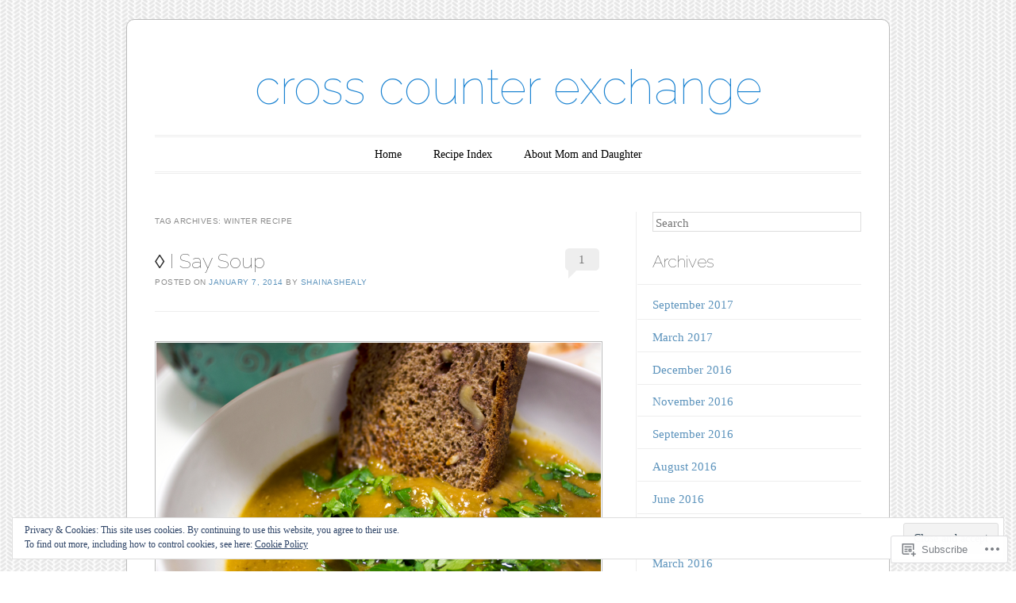

--- FILE ---
content_type: text/html; charset=UTF-8
request_url: https://crosscounterxchange.com/tag/winter-recipe/
body_size: 28186
content:
<!DOCTYPE html>
<!--[if IE 6]>
<html id="ie6" lang="en">
<![endif]-->
<!--[if IE 7]>
<html id="ie7" lang="en">
<![endif]-->
<!--[if IE 8]>
<html id="ie8" lang="en">
<![endif]-->
<!--[if !(IE 6) & !(IE 7) & !(IE 8)]><!-->
<html lang="en">
<!--<![endif]-->
<head>
<meta charset="UTF-8" />
<meta name="viewport" content="width=device-width" />
<title>winter recipe | cross counter exchange</title>
<link rel="profile" href="http://gmpg.org/xfn/11" />
<link rel="pingback" href="https://crosscounterxchange.com/xmlrpc.php" />
<!--[if lt IE 9]>
<script src="https://s0.wp.com/wp-content/themes/pub/forever/js/html5.js?m=1323451932i" type="text/javascript"></script>
<![endif]-->

<meta name='robots' content='max-image-preview:large' />

<!-- Async WordPress.com Remote Login -->
<script id="wpcom_remote_login_js">
var wpcom_remote_login_extra_auth = '';
function wpcom_remote_login_remove_dom_node_id( element_id ) {
	var dom_node = document.getElementById( element_id );
	if ( dom_node ) { dom_node.parentNode.removeChild( dom_node ); }
}
function wpcom_remote_login_remove_dom_node_classes( class_name ) {
	var dom_nodes = document.querySelectorAll( '.' + class_name );
	for ( var i = 0; i < dom_nodes.length; i++ ) {
		dom_nodes[ i ].parentNode.removeChild( dom_nodes[ i ] );
	}
}
function wpcom_remote_login_final_cleanup() {
	wpcom_remote_login_remove_dom_node_classes( "wpcom_remote_login_msg" );
	wpcom_remote_login_remove_dom_node_id( "wpcom_remote_login_key" );
	wpcom_remote_login_remove_dom_node_id( "wpcom_remote_login_validate" );
	wpcom_remote_login_remove_dom_node_id( "wpcom_remote_login_js" );
	wpcom_remote_login_remove_dom_node_id( "wpcom_request_access_iframe" );
	wpcom_remote_login_remove_dom_node_id( "wpcom_request_access_styles" );
}

// Watch for messages back from the remote login
window.addEventListener( "message", function( e ) {
	if ( e.origin === "https://r-login.wordpress.com" ) {
		var data = {};
		try {
			data = JSON.parse( e.data );
		} catch( e ) {
			wpcom_remote_login_final_cleanup();
			return;
		}

		if ( data.msg === 'LOGIN' ) {
			// Clean up the login check iframe
			wpcom_remote_login_remove_dom_node_id( "wpcom_remote_login_key" );

			var id_regex = new RegExp( /^[0-9]+$/ );
			var token_regex = new RegExp( /^.*|.*|.*$/ );
			if (
				token_regex.test( data.token )
				&& id_regex.test( data.wpcomid )
			) {
				// We have everything we need to ask for a login
				var script = document.createElement( "script" );
				script.setAttribute( "id", "wpcom_remote_login_validate" );
				script.src = '/remote-login.php?wpcom_remote_login=validate'
					+ '&wpcomid=' + data.wpcomid
					+ '&token=' + encodeURIComponent( data.token )
					+ '&host=' + window.location.protocol
					+ '//' + window.location.hostname
					+ '&postid=3354'
					+ '&is_singular=';
				document.body.appendChild( script );
			}

			return;
		}

		// Safari ITP, not logged in, so redirect
		if ( data.msg === 'LOGIN-REDIRECT' ) {
			window.location = 'https://wordpress.com/log-in?redirect_to=' + window.location.href;
			return;
		}

		// Safari ITP, storage access failed, remove the request
		if ( data.msg === 'LOGIN-REMOVE' ) {
			var css_zap = 'html { -webkit-transition: margin-top 1s; transition: margin-top 1s; } /* 9001 */ html { margin-top: 0 !important; } * html body { margin-top: 0 !important; } @media screen and ( max-width: 782px ) { html { margin-top: 0 !important; } * html body { margin-top: 0 !important; } }';
			var style_zap = document.createElement( 'style' );
			style_zap.type = 'text/css';
			style_zap.appendChild( document.createTextNode( css_zap ) );
			document.body.appendChild( style_zap );

			var e = document.getElementById( 'wpcom_request_access_iframe' );
			e.parentNode.removeChild( e );

			document.cookie = 'wordpress_com_login_access=denied; path=/; max-age=31536000';

			return;
		}

		// Safari ITP
		if ( data.msg === 'REQUEST_ACCESS' ) {
			console.log( 'request access: safari' );

			// Check ITP iframe enable/disable knob
			if ( wpcom_remote_login_extra_auth !== 'safari_itp_iframe' ) {
				return;
			}

			// If we are in a "private window" there is no ITP.
			var private_window = false;
			try {
				var opendb = window.openDatabase( null, null, null, null );
			} catch( e ) {
				private_window = true;
			}

			if ( private_window ) {
				console.log( 'private window' );
				return;
			}

			var iframe = document.createElement( 'iframe' );
			iframe.id = 'wpcom_request_access_iframe';
			iframe.setAttribute( 'scrolling', 'no' );
			iframe.setAttribute( 'sandbox', 'allow-storage-access-by-user-activation allow-scripts allow-same-origin allow-top-navigation-by-user-activation' );
			iframe.src = 'https://r-login.wordpress.com/remote-login.php?wpcom_remote_login=request_access&origin=' + encodeURIComponent( data.origin ) + '&wpcomid=' + encodeURIComponent( data.wpcomid );

			var css = 'html { -webkit-transition: margin-top 1s; transition: margin-top 1s; } /* 9001 */ html { margin-top: 46px !important; } * html body { margin-top: 46px !important; } @media screen and ( max-width: 660px ) { html { margin-top: 71px !important; } * html body { margin-top: 71px !important; } #wpcom_request_access_iframe { display: block; height: 71px !important; } } #wpcom_request_access_iframe { border: 0px; height: 46px; position: fixed; top: 0; left: 0; width: 100%; min-width: 100%; z-index: 99999; background: #23282d; } ';

			var style = document.createElement( 'style' );
			style.type = 'text/css';
			style.id = 'wpcom_request_access_styles';
			style.appendChild( document.createTextNode( css ) );
			document.body.appendChild( style );

			document.body.appendChild( iframe );
		}

		if ( data.msg === 'DONE' ) {
			wpcom_remote_login_final_cleanup();
		}
	}
}, false );

// Inject the remote login iframe after the page has had a chance to load
// more critical resources
window.addEventListener( "DOMContentLoaded", function( e ) {
	var iframe = document.createElement( "iframe" );
	iframe.style.display = "none";
	iframe.setAttribute( "scrolling", "no" );
	iframe.setAttribute( "id", "wpcom_remote_login_key" );
	iframe.src = "https://r-login.wordpress.com/remote-login.php"
		+ "?wpcom_remote_login=key"
		+ "&origin=aHR0cHM6Ly9jcm9zc2NvdW50ZXJ4Y2hhbmdlLmNvbQ%3D%3D"
		+ "&wpcomid=10745593"
		+ "&time=" + Math.floor( Date.now() / 1000 );
	document.body.appendChild( iframe );
}, false );
</script>
<link rel='dns-prefetch' href='//s0.wp.com' />
<link rel='dns-prefetch' href='//fonts-api.wp.com' />
<link rel="alternate" type="application/rss+xml" title="cross counter exchange &raquo; Feed" href="https://crosscounterxchange.com/feed/" />
<link rel="alternate" type="application/rss+xml" title="cross counter exchange &raquo; Comments Feed" href="https://crosscounterxchange.com/comments/feed/" />
<link rel="alternate" type="application/rss+xml" title="cross counter exchange &raquo; winter recipe Tag Feed" href="https://crosscounterxchange.com/tag/winter-recipe/feed/" />
	<script type="text/javascript">
		/* <![CDATA[ */
		function addLoadEvent(func) {
			var oldonload = window.onload;
			if (typeof window.onload != 'function') {
				window.onload = func;
			} else {
				window.onload = function () {
					oldonload();
					func();
				}
			}
		}
		/* ]]> */
	</script>
	<link crossorigin='anonymous' rel='stylesheet' id='all-css-0-1' href='/wp-content/mu-plugins/widgets/eu-cookie-law/templates/style.css?m=1642463000i&cssminify=yes' type='text/css' media='all' />
<style id='wp-emoji-styles-inline-css'>

	img.wp-smiley, img.emoji {
		display: inline !important;
		border: none !important;
		box-shadow: none !important;
		height: 1em !important;
		width: 1em !important;
		margin: 0 0.07em !important;
		vertical-align: -0.1em !important;
		background: none !important;
		padding: 0 !important;
	}
/*# sourceURL=wp-emoji-styles-inline-css */
</style>
<link crossorigin='anonymous' rel='stylesheet' id='all-css-2-1' href='/wp-content/plugins/gutenberg-core/v22.2.0/build/styles/block-library/style.css?m=1764855221i&cssminify=yes' type='text/css' media='all' />
<style id='wp-block-library-inline-css'>
.has-text-align-justify {
	text-align:justify;
}
.has-text-align-justify{text-align:justify;}

/*# sourceURL=wp-block-library-inline-css */
</style><style id='global-styles-inline-css'>
:root{--wp--preset--aspect-ratio--square: 1;--wp--preset--aspect-ratio--4-3: 4/3;--wp--preset--aspect-ratio--3-4: 3/4;--wp--preset--aspect-ratio--3-2: 3/2;--wp--preset--aspect-ratio--2-3: 2/3;--wp--preset--aspect-ratio--16-9: 16/9;--wp--preset--aspect-ratio--9-16: 9/16;--wp--preset--color--black: #000000;--wp--preset--color--cyan-bluish-gray: #abb8c3;--wp--preset--color--white: #ffffff;--wp--preset--color--pale-pink: #f78da7;--wp--preset--color--vivid-red: #cf2e2e;--wp--preset--color--luminous-vivid-orange: #ff6900;--wp--preset--color--luminous-vivid-amber: #fcb900;--wp--preset--color--light-green-cyan: #7bdcb5;--wp--preset--color--vivid-green-cyan: #00d084;--wp--preset--color--pale-cyan-blue: #8ed1fc;--wp--preset--color--vivid-cyan-blue: #0693e3;--wp--preset--color--vivid-purple: #9b51e0;--wp--preset--gradient--vivid-cyan-blue-to-vivid-purple: linear-gradient(135deg,rgb(6,147,227) 0%,rgb(155,81,224) 100%);--wp--preset--gradient--light-green-cyan-to-vivid-green-cyan: linear-gradient(135deg,rgb(122,220,180) 0%,rgb(0,208,130) 100%);--wp--preset--gradient--luminous-vivid-amber-to-luminous-vivid-orange: linear-gradient(135deg,rgb(252,185,0) 0%,rgb(255,105,0) 100%);--wp--preset--gradient--luminous-vivid-orange-to-vivid-red: linear-gradient(135deg,rgb(255,105,0) 0%,rgb(207,46,46) 100%);--wp--preset--gradient--very-light-gray-to-cyan-bluish-gray: linear-gradient(135deg,rgb(238,238,238) 0%,rgb(169,184,195) 100%);--wp--preset--gradient--cool-to-warm-spectrum: linear-gradient(135deg,rgb(74,234,220) 0%,rgb(151,120,209) 20%,rgb(207,42,186) 40%,rgb(238,44,130) 60%,rgb(251,105,98) 80%,rgb(254,248,76) 100%);--wp--preset--gradient--blush-light-purple: linear-gradient(135deg,rgb(255,206,236) 0%,rgb(152,150,240) 100%);--wp--preset--gradient--blush-bordeaux: linear-gradient(135deg,rgb(254,205,165) 0%,rgb(254,45,45) 50%,rgb(107,0,62) 100%);--wp--preset--gradient--luminous-dusk: linear-gradient(135deg,rgb(255,203,112) 0%,rgb(199,81,192) 50%,rgb(65,88,208) 100%);--wp--preset--gradient--pale-ocean: linear-gradient(135deg,rgb(255,245,203) 0%,rgb(182,227,212) 50%,rgb(51,167,181) 100%);--wp--preset--gradient--electric-grass: linear-gradient(135deg,rgb(202,248,128) 0%,rgb(113,206,126) 100%);--wp--preset--gradient--midnight: linear-gradient(135deg,rgb(2,3,129) 0%,rgb(40,116,252) 100%);--wp--preset--font-size--small: 13px;--wp--preset--font-size--medium: 20px;--wp--preset--font-size--large: 36px;--wp--preset--font-size--x-large: 42px;--wp--preset--font-family--albert-sans: 'Albert Sans', sans-serif;--wp--preset--font-family--alegreya: Alegreya, serif;--wp--preset--font-family--arvo: Arvo, serif;--wp--preset--font-family--bodoni-moda: 'Bodoni Moda', serif;--wp--preset--font-family--bricolage-grotesque: 'Bricolage Grotesque', sans-serif;--wp--preset--font-family--cabin: Cabin, sans-serif;--wp--preset--font-family--chivo: Chivo, sans-serif;--wp--preset--font-family--commissioner: Commissioner, sans-serif;--wp--preset--font-family--cormorant: Cormorant, serif;--wp--preset--font-family--courier-prime: 'Courier Prime', monospace;--wp--preset--font-family--crimson-pro: 'Crimson Pro', serif;--wp--preset--font-family--dm-mono: 'DM Mono', monospace;--wp--preset--font-family--dm-sans: 'DM Sans', sans-serif;--wp--preset--font-family--dm-serif-display: 'DM Serif Display', serif;--wp--preset--font-family--domine: Domine, serif;--wp--preset--font-family--eb-garamond: 'EB Garamond', serif;--wp--preset--font-family--epilogue: Epilogue, sans-serif;--wp--preset--font-family--fahkwang: Fahkwang, sans-serif;--wp--preset--font-family--figtree: Figtree, sans-serif;--wp--preset--font-family--fira-sans: 'Fira Sans', sans-serif;--wp--preset--font-family--fjalla-one: 'Fjalla One', sans-serif;--wp--preset--font-family--fraunces: Fraunces, serif;--wp--preset--font-family--gabarito: Gabarito, system-ui;--wp--preset--font-family--ibm-plex-mono: 'IBM Plex Mono', monospace;--wp--preset--font-family--ibm-plex-sans: 'IBM Plex Sans', sans-serif;--wp--preset--font-family--ibarra-real-nova: 'Ibarra Real Nova', serif;--wp--preset--font-family--instrument-serif: 'Instrument Serif', serif;--wp--preset--font-family--inter: Inter, sans-serif;--wp--preset--font-family--josefin-sans: 'Josefin Sans', sans-serif;--wp--preset--font-family--jost: Jost, sans-serif;--wp--preset--font-family--libre-baskerville: 'Libre Baskerville', serif;--wp--preset--font-family--libre-franklin: 'Libre Franklin', sans-serif;--wp--preset--font-family--literata: Literata, serif;--wp--preset--font-family--lora: Lora, serif;--wp--preset--font-family--merriweather: Merriweather, serif;--wp--preset--font-family--montserrat: Montserrat, sans-serif;--wp--preset--font-family--newsreader: Newsreader, serif;--wp--preset--font-family--noto-sans-mono: 'Noto Sans Mono', sans-serif;--wp--preset--font-family--nunito: Nunito, sans-serif;--wp--preset--font-family--open-sans: 'Open Sans', sans-serif;--wp--preset--font-family--overpass: Overpass, sans-serif;--wp--preset--font-family--pt-serif: 'PT Serif', serif;--wp--preset--font-family--petrona: Petrona, serif;--wp--preset--font-family--piazzolla: Piazzolla, serif;--wp--preset--font-family--playfair-display: 'Playfair Display', serif;--wp--preset--font-family--plus-jakarta-sans: 'Plus Jakarta Sans', sans-serif;--wp--preset--font-family--poppins: Poppins, sans-serif;--wp--preset--font-family--raleway: Raleway, sans-serif;--wp--preset--font-family--roboto: Roboto, sans-serif;--wp--preset--font-family--roboto-slab: 'Roboto Slab', serif;--wp--preset--font-family--rubik: Rubik, sans-serif;--wp--preset--font-family--rufina: Rufina, serif;--wp--preset--font-family--sora: Sora, sans-serif;--wp--preset--font-family--source-sans-3: 'Source Sans 3', sans-serif;--wp--preset--font-family--source-serif-4: 'Source Serif 4', serif;--wp--preset--font-family--space-mono: 'Space Mono', monospace;--wp--preset--font-family--syne: Syne, sans-serif;--wp--preset--font-family--texturina: Texturina, serif;--wp--preset--font-family--urbanist: Urbanist, sans-serif;--wp--preset--font-family--work-sans: 'Work Sans', sans-serif;--wp--preset--spacing--20: 0.44rem;--wp--preset--spacing--30: 0.67rem;--wp--preset--spacing--40: 1rem;--wp--preset--spacing--50: 1.5rem;--wp--preset--spacing--60: 2.25rem;--wp--preset--spacing--70: 3.38rem;--wp--preset--spacing--80: 5.06rem;--wp--preset--shadow--natural: 6px 6px 9px rgba(0, 0, 0, 0.2);--wp--preset--shadow--deep: 12px 12px 50px rgba(0, 0, 0, 0.4);--wp--preset--shadow--sharp: 6px 6px 0px rgba(0, 0, 0, 0.2);--wp--preset--shadow--outlined: 6px 6px 0px -3px rgb(255, 255, 255), 6px 6px rgb(0, 0, 0);--wp--preset--shadow--crisp: 6px 6px 0px rgb(0, 0, 0);}:where(.is-layout-flex){gap: 0.5em;}:where(.is-layout-grid){gap: 0.5em;}body .is-layout-flex{display: flex;}.is-layout-flex{flex-wrap: wrap;align-items: center;}.is-layout-flex > :is(*, div){margin: 0;}body .is-layout-grid{display: grid;}.is-layout-grid > :is(*, div){margin: 0;}:where(.wp-block-columns.is-layout-flex){gap: 2em;}:where(.wp-block-columns.is-layout-grid){gap: 2em;}:where(.wp-block-post-template.is-layout-flex){gap: 1.25em;}:where(.wp-block-post-template.is-layout-grid){gap: 1.25em;}.has-black-color{color: var(--wp--preset--color--black) !important;}.has-cyan-bluish-gray-color{color: var(--wp--preset--color--cyan-bluish-gray) !important;}.has-white-color{color: var(--wp--preset--color--white) !important;}.has-pale-pink-color{color: var(--wp--preset--color--pale-pink) !important;}.has-vivid-red-color{color: var(--wp--preset--color--vivid-red) !important;}.has-luminous-vivid-orange-color{color: var(--wp--preset--color--luminous-vivid-orange) !important;}.has-luminous-vivid-amber-color{color: var(--wp--preset--color--luminous-vivid-amber) !important;}.has-light-green-cyan-color{color: var(--wp--preset--color--light-green-cyan) !important;}.has-vivid-green-cyan-color{color: var(--wp--preset--color--vivid-green-cyan) !important;}.has-pale-cyan-blue-color{color: var(--wp--preset--color--pale-cyan-blue) !important;}.has-vivid-cyan-blue-color{color: var(--wp--preset--color--vivid-cyan-blue) !important;}.has-vivid-purple-color{color: var(--wp--preset--color--vivid-purple) !important;}.has-black-background-color{background-color: var(--wp--preset--color--black) !important;}.has-cyan-bluish-gray-background-color{background-color: var(--wp--preset--color--cyan-bluish-gray) !important;}.has-white-background-color{background-color: var(--wp--preset--color--white) !important;}.has-pale-pink-background-color{background-color: var(--wp--preset--color--pale-pink) !important;}.has-vivid-red-background-color{background-color: var(--wp--preset--color--vivid-red) !important;}.has-luminous-vivid-orange-background-color{background-color: var(--wp--preset--color--luminous-vivid-orange) !important;}.has-luminous-vivid-amber-background-color{background-color: var(--wp--preset--color--luminous-vivid-amber) !important;}.has-light-green-cyan-background-color{background-color: var(--wp--preset--color--light-green-cyan) !important;}.has-vivid-green-cyan-background-color{background-color: var(--wp--preset--color--vivid-green-cyan) !important;}.has-pale-cyan-blue-background-color{background-color: var(--wp--preset--color--pale-cyan-blue) !important;}.has-vivid-cyan-blue-background-color{background-color: var(--wp--preset--color--vivid-cyan-blue) !important;}.has-vivid-purple-background-color{background-color: var(--wp--preset--color--vivid-purple) !important;}.has-black-border-color{border-color: var(--wp--preset--color--black) !important;}.has-cyan-bluish-gray-border-color{border-color: var(--wp--preset--color--cyan-bluish-gray) !important;}.has-white-border-color{border-color: var(--wp--preset--color--white) !important;}.has-pale-pink-border-color{border-color: var(--wp--preset--color--pale-pink) !important;}.has-vivid-red-border-color{border-color: var(--wp--preset--color--vivid-red) !important;}.has-luminous-vivid-orange-border-color{border-color: var(--wp--preset--color--luminous-vivid-orange) !important;}.has-luminous-vivid-amber-border-color{border-color: var(--wp--preset--color--luminous-vivid-amber) !important;}.has-light-green-cyan-border-color{border-color: var(--wp--preset--color--light-green-cyan) !important;}.has-vivid-green-cyan-border-color{border-color: var(--wp--preset--color--vivid-green-cyan) !important;}.has-pale-cyan-blue-border-color{border-color: var(--wp--preset--color--pale-cyan-blue) !important;}.has-vivid-cyan-blue-border-color{border-color: var(--wp--preset--color--vivid-cyan-blue) !important;}.has-vivid-purple-border-color{border-color: var(--wp--preset--color--vivid-purple) !important;}.has-vivid-cyan-blue-to-vivid-purple-gradient-background{background: var(--wp--preset--gradient--vivid-cyan-blue-to-vivid-purple) !important;}.has-light-green-cyan-to-vivid-green-cyan-gradient-background{background: var(--wp--preset--gradient--light-green-cyan-to-vivid-green-cyan) !important;}.has-luminous-vivid-amber-to-luminous-vivid-orange-gradient-background{background: var(--wp--preset--gradient--luminous-vivid-amber-to-luminous-vivid-orange) !important;}.has-luminous-vivid-orange-to-vivid-red-gradient-background{background: var(--wp--preset--gradient--luminous-vivid-orange-to-vivid-red) !important;}.has-very-light-gray-to-cyan-bluish-gray-gradient-background{background: var(--wp--preset--gradient--very-light-gray-to-cyan-bluish-gray) !important;}.has-cool-to-warm-spectrum-gradient-background{background: var(--wp--preset--gradient--cool-to-warm-spectrum) !important;}.has-blush-light-purple-gradient-background{background: var(--wp--preset--gradient--blush-light-purple) !important;}.has-blush-bordeaux-gradient-background{background: var(--wp--preset--gradient--blush-bordeaux) !important;}.has-luminous-dusk-gradient-background{background: var(--wp--preset--gradient--luminous-dusk) !important;}.has-pale-ocean-gradient-background{background: var(--wp--preset--gradient--pale-ocean) !important;}.has-electric-grass-gradient-background{background: var(--wp--preset--gradient--electric-grass) !important;}.has-midnight-gradient-background{background: var(--wp--preset--gradient--midnight) !important;}.has-small-font-size{font-size: var(--wp--preset--font-size--small) !important;}.has-medium-font-size{font-size: var(--wp--preset--font-size--medium) !important;}.has-large-font-size{font-size: var(--wp--preset--font-size--large) !important;}.has-x-large-font-size{font-size: var(--wp--preset--font-size--x-large) !important;}.has-albert-sans-font-family{font-family: var(--wp--preset--font-family--albert-sans) !important;}.has-alegreya-font-family{font-family: var(--wp--preset--font-family--alegreya) !important;}.has-arvo-font-family{font-family: var(--wp--preset--font-family--arvo) !important;}.has-bodoni-moda-font-family{font-family: var(--wp--preset--font-family--bodoni-moda) !important;}.has-bricolage-grotesque-font-family{font-family: var(--wp--preset--font-family--bricolage-grotesque) !important;}.has-cabin-font-family{font-family: var(--wp--preset--font-family--cabin) !important;}.has-chivo-font-family{font-family: var(--wp--preset--font-family--chivo) !important;}.has-commissioner-font-family{font-family: var(--wp--preset--font-family--commissioner) !important;}.has-cormorant-font-family{font-family: var(--wp--preset--font-family--cormorant) !important;}.has-courier-prime-font-family{font-family: var(--wp--preset--font-family--courier-prime) !important;}.has-crimson-pro-font-family{font-family: var(--wp--preset--font-family--crimson-pro) !important;}.has-dm-mono-font-family{font-family: var(--wp--preset--font-family--dm-mono) !important;}.has-dm-sans-font-family{font-family: var(--wp--preset--font-family--dm-sans) !important;}.has-dm-serif-display-font-family{font-family: var(--wp--preset--font-family--dm-serif-display) !important;}.has-domine-font-family{font-family: var(--wp--preset--font-family--domine) !important;}.has-eb-garamond-font-family{font-family: var(--wp--preset--font-family--eb-garamond) !important;}.has-epilogue-font-family{font-family: var(--wp--preset--font-family--epilogue) !important;}.has-fahkwang-font-family{font-family: var(--wp--preset--font-family--fahkwang) !important;}.has-figtree-font-family{font-family: var(--wp--preset--font-family--figtree) !important;}.has-fira-sans-font-family{font-family: var(--wp--preset--font-family--fira-sans) !important;}.has-fjalla-one-font-family{font-family: var(--wp--preset--font-family--fjalla-one) !important;}.has-fraunces-font-family{font-family: var(--wp--preset--font-family--fraunces) !important;}.has-gabarito-font-family{font-family: var(--wp--preset--font-family--gabarito) !important;}.has-ibm-plex-mono-font-family{font-family: var(--wp--preset--font-family--ibm-plex-mono) !important;}.has-ibm-plex-sans-font-family{font-family: var(--wp--preset--font-family--ibm-plex-sans) !important;}.has-ibarra-real-nova-font-family{font-family: var(--wp--preset--font-family--ibarra-real-nova) !important;}.has-instrument-serif-font-family{font-family: var(--wp--preset--font-family--instrument-serif) !important;}.has-inter-font-family{font-family: var(--wp--preset--font-family--inter) !important;}.has-josefin-sans-font-family{font-family: var(--wp--preset--font-family--josefin-sans) !important;}.has-jost-font-family{font-family: var(--wp--preset--font-family--jost) !important;}.has-libre-baskerville-font-family{font-family: var(--wp--preset--font-family--libre-baskerville) !important;}.has-libre-franklin-font-family{font-family: var(--wp--preset--font-family--libre-franklin) !important;}.has-literata-font-family{font-family: var(--wp--preset--font-family--literata) !important;}.has-lora-font-family{font-family: var(--wp--preset--font-family--lora) !important;}.has-merriweather-font-family{font-family: var(--wp--preset--font-family--merriweather) !important;}.has-montserrat-font-family{font-family: var(--wp--preset--font-family--montserrat) !important;}.has-newsreader-font-family{font-family: var(--wp--preset--font-family--newsreader) !important;}.has-noto-sans-mono-font-family{font-family: var(--wp--preset--font-family--noto-sans-mono) !important;}.has-nunito-font-family{font-family: var(--wp--preset--font-family--nunito) !important;}.has-open-sans-font-family{font-family: var(--wp--preset--font-family--open-sans) !important;}.has-overpass-font-family{font-family: var(--wp--preset--font-family--overpass) !important;}.has-pt-serif-font-family{font-family: var(--wp--preset--font-family--pt-serif) !important;}.has-petrona-font-family{font-family: var(--wp--preset--font-family--petrona) !important;}.has-piazzolla-font-family{font-family: var(--wp--preset--font-family--piazzolla) !important;}.has-playfair-display-font-family{font-family: var(--wp--preset--font-family--playfair-display) !important;}.has-plus-jakarta-sans-font-family{font-family: var(--wp--preset--font-family--plus-jakarta-sans) !important;}.has-poppins-font-family{font-family: var(--wp--preset--font-family--poppins) !important;}.has-raleway-font-family{font-family: var(--wp--preset--font-family--raleway) !important;}.has-roboto-font-family{font-family: var(--wp--preset--font-family--roboto) !important;}.has-roboto-slab-font-family{font-family: var(--wp--preset--font-family--roboto-slab) !important;}.has-rubik-font-family{font-family: var(--wp--preset--font-family--rubik) !important;}.has-rufina-font-family{font-family: var(--wp--preset--font-family--rufina) !important;}.has-sora-font-family{font-family: var(--wp--preset--font-family--sora) !important;}.has-source-sans-3-font-family{font-family: var(--wp--preset--font-family--source-sans-3) !important;}.has-source-serif-4-font-family{font-family: var(--wp--preset--font-family--source-serif-4) !important;}.has-space-mono-font-family{font-family: var(--wp--preset--font-family--space-mono) !important;}.has-syne-font-family{font-family: var(--wp--preset--font-family--syne) !important;}.has-texturina-font-family{font-family: var(--wp--preset--font-family--texturina) !important;}.has-urbanist-font-family{font-family: var(--wp--preset--font-family--urbanist) !important;}.has-work-sans-font-family{font-family: var(--wp--preset--font-family--work-sans) !important;}
/*# sourceURL=global-styles-inline-css */
</style>

<style id='classic-theme-styles-inline-css'>
/*! This file is auto-generated */
.wp-block-button__link{color:#fff;background-color:#32373c;border-radius:9999px;box-shadow:none;text-decoration:none;padding:calc(.667em + 2px) calc(1.333em + 2px);font-size:1.125em}.wp-block-file__button{background:#32373c;color:#fff;text-decoration:none}
/*# sourceURL=/wp-includes/css/classic-themes.min.css */
</style>
<link crossorigin='anonymous' rel='stylesheet' id='all-css-4-1' href='/_static/??-eJyNj90KwjAMRl/INHQb/lyIz2K7qNWmK0274dtbJ0xBEG9y8XHOlwSnCHYImULG6MvZBUE7GD/Ym2Cj9FZpEMfREyQaVYe9k7wQIPnuSVmRFX4UcYF3V6KaczzmJ8HUuyN54or90qZYHTAmJhKBOtkVhnyponx5rxhjMXiq60ZK6ILF+TaYm/5RllcOvNebTq93bds21we3WmqY&cssminify=yes' type='text/css' media='all' />
<link rel='stylesheet' id='raleway-css' href='https://fonts-api.wp.com/css?family=Raleway%3A100&#038;ver=6.9-RC2-61304' media='all' />
<link crossorigin='anonymous' rel='stylesheet' id='all-css-6-1' href='/_static/??-eJzTLy/QTc7PK0nNK9HPLdUtyClNz8wr1i9KTcrJTwcy0/WTi5G5ekCujj52Temp+bo5+cmJJZn5eSgc3bScxMwikFb7XFtDE1NLExMLc0OTLACohS2q&cssminify=yes' type='text/css' media='all' />
<link crossorigin='anonymous' rel='stylesheet' id='print-css-7-1' href='/wp-content/mu-plugins/global-print/global-print.css?m=1465851035i&cssminify=yes' type='text/css' media='print' />
<style id='jetpack-global-styles-frontend-style-inline-css'>
:root { --font-headings: unset; --font-base: unset; --font-headings-default: -apple-system,BlinkMacSystemFont,"Segoe UI",Roboto,Oxygen-Sans,Ubuntu,Cantarell,"Helvetica Neue",sans-serif; --font-base-default: -apple-system,BlinkMacSystemFont,"Segoe UI",Roboto,Oxygen-Sans,Ubuntu,Cantarell,"Helvetica Neue",sans-serif;}
/*# sourceURL=jetpack-global-styles-frontend-style-inline-css */
</style>
<link crossorigin='anonymous' rel='stylesheet' id='all-css-10-1' href='/wp-content/themes/h4/global.css?m=1420737423i&cssminify=yes' type='text/css' media='all' />
<script type="text/javascript" id="wpcom-actionbar-placeholder-js-extra">
/* <![CDATA[ */
var actionbardata = {"siteID":"10745593","postID":"0","siteURL":"https://crosscounterxchange.com","xhrURL":"https://crosscounterxchange.com/wp-admin/admin-ajax.php","nonce":"bdae942ed4","isLoggedIn":"","statusMessage":"","subsEmailDefault":"instantly","proxyScriptUrl":"https://s0.wp.com/wp-content/js/wpcom-proxy-request.js?m=1513050504i&amp;ver=20211021","i18n":{"followedText":"New posts from this site will now appear in your \u003Ca href=\"https://wordpress.com/reader\"\u003EReader\u003C/a\u003E","foldBar":"Collapse this bar","unfoldBar":"Expand this bar","shortLinkCopied":"Shortlink copied to clipboard."}};
//# sourceURL=wpcom-actionbar-placeholder-js-extra
/* ]]> */
</script>
<script type="text/javascript" id="jetpack-mu-wpcom-settings-js-before">
/* <![CDATA[ */
var JETPACK_MU_WPCOM_SETTINGS = {"assetsUrl":"https://s0.wp.com/wp-content/mu-plugins/jetpack-mu-wpcom-plugin/sun/jetpack_vendor/automattic/jetpack-mu-wpcom/src/build/"};
//# sourceURL=jetpack-mu-wpcom-settings-js-before
/* ]]> */
</script>
<script crossorigin='anonymous' type='text/javascript'  src='/_static/??/wp-content/js/rlt-proxy.js,/wp-content/blog-plugins/wordads-classes/js/cmp/v2/cmp-non-gdpr.js?m=1720530689j'></script>
<script type="text/javascript" id="rlt-proxy-js-after">
/* <![CDATA[ */
	rltInitialize( {"token":null,"iframeOrigins":["https:\/\/widgets.wp.com"]} );
//# sourceURL=rlt-proxy-js-after
/* ]]> */
</script>
<link rel="EditURI" type="application/rsd+xml" title="RSD" href="https://shainashealy.wordpress.com/xmlrpc.php?rsd" />
<meta name="generator" content="WordPress.com" />

<!-- Jetpack Open Graph Tags -->
<meta property="og:type" content="website" />
<meta property="og:title" content="winter recipe &#8211; cross counter exchange" />
<meta property="og:url" content="https://crosscounterxchange.com/tag/winter-recipe/" />
<meta property="og:site_name" content="cross counter exchange" />
<meta property="og:image" content="https://s0.wp.com/i/blank.jpg?m=1383295312i" />
<meta property="og:image:width" content="200" />
<meta property="og:image:height" content="200" />
<meta property="og:image:alt" content="" />
<meta property="og:locale" content="en_US" />
<meta name="twitter:creator" content="@shainashealy" />
<meta name="twitter:site" content="@shainashealy" />

<!-- End Jetpack Open Graph Tags -->
<link rel="shortcut icon" type="image/x-icon" href="https://s0.wp.com/i/favicon.ico?m=1713425267i" sizes="16x16 24x24 32x32 48x48" />
<link rel="icon" type="image/x-icon" href="https://s0.wp.com/i/favicon.ico?m=1713425267i" sizes="16x16 24x24 32x32 48x48" />
<link rel="apple-touch-icon" href="https://s0.wp.com/i/webclip.png?m=1713868326i" />
<link rel='openid.server' href='https://crosscounterxchange.com/?openidserver=1' />
<link rel='openid.delegate' href='https://crosscounterxchange.com/' />
<link rel="search" type="application/opensearchdescription+xml" href="https://crosscounterxchange.com/osd.xml" title="cross counter exchange" />
<link rel="search" type="application/opensearchdescription+xml" href="https://s1.wp.com/opensearch.xml" title="WordPress.com" />
<meta name="theme-color" content="#fff" />
	<style>
		/* Link color */
		a,
		a:visited,
		#site-title a,
		.recent-title a:hover,
		.recent-title a:focus,
		.recent-title a:active,
		.entry-title a:hover,
		.entry-title a:focus,
		.entry-title a:active,
		.comment-meta a:hover,
		.comment-meta a:focus,
		.comment-meta a:active {
			color: #5c93bc;
		}
	</style>
<meta name="description" content="Posts about winter recipe written by shainashealy and estherschuster" />
	<style type="text/css">
	#masthead img {
		margin: 1.615em 0 0;
	}
	.custom-header {
		display: block;
		text-align: center;
	}
			#site-title a {
			color: #1982d1;
		}
		</style>
	<style type="text/css" id="custom-background-css">
body.custom-background { background-image: url("https://shainashealy.wordpress.com/wp-content/themes/pub/forever/images/body-bg.png?m=1391151241i"); background-position: left top; background-size: auto; background-repeat: repeat; background-attachment: fixed; }
</style>
			<script type="text/javascript">

			window.doNotSellCallback = function() {

				var linkElements = [
					'a[href="https://wordpress.com/?ref=footer_blog"]',
					'a[href="https://wordpress.com/?ref=footer_website"]',
					'a[href="https://wordpress.com/?ref=vertical_footer"]',
					'a[href^="https://wordpress.com/?ref=footer_segment_"]',
				].join(',');

				var dnsLink = document.createElement( 'a' );
				dnsLink.href = 'https://wordpress.com/advertising-program-optout/';
				dnsLink.classList.add( 'do-not-sell-link' );
				dnsLink.rel = 'nofollow';
				dnsLink.style.marginLeft = '0.5em';
				dnsLink.textContent = 'Do Not Sell or Share My Personal Information';

				var creditLinks = document.querySelectorAll( linkElements );

				if ( 0 === creditLinks.length ) {
					return false;
				}

				Array.prototype.forEach.call( creditLinks, function( el ) {
					el.insertAdjacentElement( 'afterend', dnsLink );
				});

				return true;
			};

		</script>
		<script type="text/javascript">
	window.google_analytics_uacct = "UA-52447-2";
</script>

<script type="text/javascript">
	var _gaq = _gaq || [];
	_gaq.push(['_setAccount', 'UA-52447-2']);
	_gaq.push(['_gat._anonymizeIp']);
	_gaq.push(['_setDomainName', 'none']);
	_gaq.push(['_setAllowLinker', true]);
	_gaq.push(['_initData']);
	_gaq.push(['_trackPageview']);

	(function() {
		var ga = document.createElement('script'); ga.type = 'text/javascript'; ga.async = true;
		ga.src = ('https:' == document.location.protocol ? 'https://ssl' : 'http://www') + '.google-analytics.com/ga.js';
		(document.getElementsByTagName('head')[0] || document.getElementsByTagName('body')[0]).appendChild(ga);
	})();
</script>
<link crossorigin='anonymous' rel='stylesheet' id='all-css-0-3' href='/_static/??-eJyVjssKwkAMRX/INowP1IX4KdKmg6SdScJkQn+/FR/gTpfncjhcmLVB4Rq5QvZGk9+JDcZYtcPpxWDOcCNG6JPgZGAzaSwtmm3g50CWwVM0wK6IW0wf5z382XseckrDir1hIa0kq/tFbSZ+hK/5Eo6H3fkU9mE7Lr2lXSA=&cssminify=yes' type='text/css' media='all' />
</head>

<body class="archive tag tag-winter-recipe tag-2414212 custom-background wp-theme-pubforever customizer-styles-applied indexed jetpack-reblog-enabled">

<div id="page" class="hfeed">

		
<header id="masthead" role="banner">
	<h1 id="site-title"><a href="https://crosscounterxchange.com/" title="cross counter exchange" rel="home">cross counter exchange</a></h1>

		
	<nav id="access" role="navigation">
		<h1 class="assistive-text section-heading">Main menu</h1>
		<div class="skip-link assistive-text"><a href="#content" title="Skip to content">Skip to content</a></div>

		<div class="menu-menu-2-container"><ul id="menu-menu-2" class="menu"><li id="menu-item-2182" class="menu-item menu-item-type-custom menu-item-object-custom menu-item-home menu-item-2182"><a href="https://crosscounterxchange.com/">Home</a></li>
<li id="menu-item-2184" class="menu-item menu-item-type-post_type menu-item-object-page menu-item-has-children menu-item-2184"><a href="https://crosscounterxchange.com/2098-2/">Recipe Index</a>
<ul class="sub-menu">
	<li id="menu-item-2201" class="menu-item menu-item-type-post_type menu-item-object-page menu-item-2201"><a href="https://crosscounterxchange.com/2098-2/recipes-by-dietary-restriction/">Recipes by Dietary Restriction</a></li>
</ul>
</li>
<li id="menu-item-2203" class="menu-item menu-item-type-post_type menu-item-object-page menu-item-has-children menu-item-2203"><a href="https://crosscounterxchange.com/about/">About Mom and Daughter</a>
<ul class="sub-menu">
	<li id="menu-item-2204" class="menu-item menu-item-type-post_type menu-item-object-page menu-item-2204"><a href="https://crosscounterxchange.com/about/sites-we-love/">Sites we love</a></li>
</ul>
</li>
</ul></div>	</nav><!-- #access -->
</header><!-- #masthead -->
	<div id="main">
		<section id="primary">
			<div id="content" role="main">

			
				<header class="page-header">
					<h1 class="page-title">Tag Archives: <span>winter recipe</span></h1>

									</header>

				
					<nav id="nav-above">
		<h1 class="assistive-text section-heading">Post navigation</h1>

	
	</nav><!-- #nav-above -->
	
								
					
<article id="post-3354" class="post-3354 post type-post status-publish format-standard hentry category-uncategorized tag-lentil tag-pumpkin tag-soup tag-vegan tag-winter-recipe">
	<header class="entry-header">
		<h1 class="entry-title"><a href="https://crosscounterxchange.com/2014/01/07/%e2%97%8a-i-say-soup/" rel="bookmark">◊ I Say Soup</a></h1>

				<div class="entry-meta">
			<span class="sep">Posted on </span><a href="https://crosscounterxchange.com/2014/01/07/%e2%97%8a-i-say-soup/" title="6:54 am" rel="bookmark"><time class="entry-date" datetime="2014-01-07T06:54:11-08:00" pubdate>January 7, 2014</time></a><span class="byline"> <span class="sep"> by </span> <span class="author vcard"><a class="url fn n" href="https://crosscounterxchange.com/author/shainashealy/" title="View all posts by shainashealy" rel="author">shainashealy</a></span></span>		</div><!-- .entry-meta -->
		
				<p class="comments-link"><a href="https://crosscounterxchange.com/2014/01/07/%e2%97%8a-i-say-soup/#comments">1</a></p>
			</header><!-- .entry-header -->

	<div class="entry-content">
					<p><a href="https://crosscounterxchange.com/wp-content/uploads/2014/01/20131228_0326-1.jpg"><img data-attachment-id="3355" data-permalink="https://crosscounterxchange.com/2014/01/07/%e2%97%8a-i-say-soup/20131228_0326-1/" data-orig-file="https://crosscounterxchange.com/wp-content/uploads/2014/01/20131228_0326-1.jpg" data-orig-size="4986,3324" data-comments-opened="1" data-image-meta="{&quot;aperture&quot;:&quot;3.5&quot;,&quot;credit&quot;:&quot;&quot;,&quot;camera&quot;:&quot;Canon EOS REBEL T2i&quot;,&quot;caption&quot;:&quot;&quot;,&quot;created_timestamp&quot;:&quot;1388261817&quot;,&quot;copyright&quot;:&quot;&quot;,&quot;focal_length&quot;:&quot;23&quot;,&quot;iso&quot;:&quot;500&quot;,&quot;shutter_speed&quot;:&quot;0.025&quot;,&quot;title&quot;:&quot;&quot;}" data-image-title="20131228_0326 (1)" data-image-description="" data-image-caption="" data-medium-file="https://crosscounterxchange.com/wp-content/uploads/2014/01/20131228_0326-1.jpg?w=300" data-large-file="https://crosscounterxchange.com/wp-content/uploads/2014/01/20131228_0326-1.jpg?w=560" class="aligncenter size-full wp-image-3355" alt="20131228_0326 (1)" src="https://crosscounterxchange.com/wp-content/uploads/2014/01/20131228_0326-1.jpg?w=560&#038;h=373" width="560" height="373" srcset="https://crosscounterxchange.com/wp-content/uploads/2014/01/20131228_0326-1.jpg?w=560&amp;h=373 560w, https://crosscounterxchange.com/wp-content/uploads/2014/01/20131228_0326-1.jpg?w=1120&amp;h=747 1120w, https://crosscounterxchange.com/wp-content/uploads/2014/01/20131228_0326-1.jpg?w=150&amp;h=100 150w, https://crosscounterxchange.com/wp-content/uploads/2014/01/20131228_0326-1.jpg?w=300&amp;h=200 300w, https://crosscounterxchange.com/wp-content/uploads/2014/01/20131228_0326-1.jpg?w=768&amp;h=512 768w, https://crosscounterxchange.com/wp-content/uploads/2014/01/20131228_0326-1.jpg?w=1024&amp;h=683 1024w" sizes="(max-width: 560px) 100vw, 560px" /></a></p>
<p>Dear Mom,</p>
<p>You say <strong>puzzle</strong>, I say <strong>soup</strong>. Ok it’s a little forced, but I made a special lentil soup last week and I need to make it fit.</p>
<p>But really. You suggest existing outlines of my puzzle &#8211;  pieces of it already in place &#8211;  shapes that will come together. <strong>What</strong>. I relate my story more to a murky stew&#8230; a big pot set on simmer to soften the random chunks I throw into it. Today, I feel ok about this.</p>
<p>I experienced my first successful attempt to communicate in Arabic this afternoon. An Arab women who cleans the pool locker-room asked me (in Hebrew) about the lotion I was using and I told her (in Arabic! And some hand-flinging) that it was a special product made in France that my mom bought for me in America.  I wrote down the brand on a piece of paper. In her language she thanked me and told me I was a good girl and I understood her. W’allah!</p>
<p>In soup-making, many cooks stick with a meat, a veggie, a grain, 3 or 4 spices max. They might look up a recipe or rely on tried flavor pairings or shoot for a trusted theme: warm spices with root vegetables&#8230; chicken stock with bright herbs. Cooking with conventions usually bears good food.</p>
<p>I don’t know what f**ing flavor my soup is. I have no vision about what I&#8217;ll sprinkle/pour/throw into it next. I want to trust that the chunks will blend into something palatable. I&#8217;ll keep stirring, hoping for healthy digestion, tasty sips and that others might enjoy a taste too.</p>
<p>xo,</p>
<p>Shaina</p>
<p><a href="https://crosscounterxchange.com/wp-content/uploads/2014/01/20131228_0318-1.jpg"><img data-attachment-id="3359" data-permalink="https://crosscounterxchange.com/2014/01/07/%e2%97%8a-i-say-soup/20131228_0318-1/" data-orig-file="https://crosscounterxchange.com/wp-content/uploads/2014/01/20131228_0318-1.jpg" data-orig-size="4564,3297" data-comments-opened="1" data-image-meta="{&quot;aperture&quot;:&quot;3.5&quot;,&quot;credit&quot;:&quot;&quot;,&quot;camera&quot;:&quot;Canon EOS REBEL T2i&quot;,&quot;caption&quot;:&quot;&quot;,&quot;created_timestamp&quot;:&quot;1388261556&quot;,&quot;copyright&quot;:&quot;&quot;,&quot;focal_length&quot;:&quot;23&quot;,&quot;iso&quot;:&quot;320&quot;,&quot;shutter_speed&quot;:&quot;0.033333333333333&quot;,&quot;title&quot;:&quot;&quot;}" data-image-title="20131228_0318 (1)" data-image-description="" data-image-caption="" data-medium-file="https://crosscounterxchange.com/wp-content/uploads/2014/01/20131228_0318-1.jpg?w=300" data-large-file="https://crosscounterxchange.com/wp-content/uploads/2014/01/20131228_0318-1.jpg?w=560" class="aligncenter size-full wp-image-3359" alt="20131228_0318 (1)" src="https://crosscounterxchange.com/wp-content/uploads/2014/01/20131228_0318-1.jpg?w=560&#038;h=404" width="560" height="404" srcset="https://crosscounterxchange.com/wp-content/uploads/2014/01/20131228_0318-1.jpg?w=560&amp;h=405 560w, https://crosscounterxchange.com/wp-content/uploads/2014/01/20131228_0318-1.jpg?w=1120&amp;h=809 1120w, https://crosscounterxchange.com/wp-content/uploads/2014/01/20131228_0318-1.jpg?w=150&amp;h=108 150w, https://crosscounterxchange.com/wp-content/uploads/2014/01/20131228_0318-1.jpg?w=300&amp;h=217 300w, https://crosscounterxchange.com/wp-content/uploads/2014/01/20131228_0318-1.jpg?w=768&amp;h=555 768w, https://crosscounterxchange.com/wp-content/uploads/2014/01/20131228_0318-1.jpg?w=1024&amp;h=740 1024w" sizes="(max-width: 560px) 100vw, 560px" /></a></p>
<p><span style="text-decoration:underline;"><strong>Pumpkin Lentil Soup </strong></span></p>
<ul>
<li>1 tsp olive oil<a href="https://crosscounterxchange.com/wp-content/uploads/2014/01/20131228_0320-1.jpg"><img data-attachment-id="3358" data-permalink="https://crosscounterxchange.com/2014/01/07/%e2%97%8a-i-say-soup/20131228_0320-1/" data-orig-file="https://crosscounterxchange.com/wp-content/uploads/2014/01/20131228_0320-1.jpg" data-orig-size="5184,3456" data-comments-opened="1" data-image-meta="{&quot;aperture&quot;:&quot;3.5&quot;,&quot;credit&quot;:&quot;&quot;,&quot;camera&quot;:&quot;Canon EOS REBEL T2i&quot;,&quot;caption&quot;:&quot;&quot;,&quot;created_timestamp&quot;:&quot;1388261582&quot;,&quot;copyright&quot;:&quot;&quot;,&quot;focal_length&quot;:&quot;23&quot;,&quot;iso&quot;:&quot;160&quot;,&quot;shutter_speed&quot;:&quot;0.033333333333333&quot;,&quot;title&quot;:&quot;&quot;}" data-image-title="20131228_0320 (1)" data-image-description="" data-image-caption="" data-medium-file="https://crosscounterxchange.com/wp-content/uploads/2014/01/20131228_0320-1.jpg?w=300" data-large-file="https://crosscounterxchange.com/wp-content/uploads/2014/01/20131228_0320-1.jpg?w=560" class="alignright size-medium wp-image-3358" alt="20131228_0320 (1)" src="https://crosscounterxchange.com/wp-content/uploads/2014/01/20131228_0320-1.jpg?w=300&#038;h=200" width="300" height="200" srcset="https://crosscounterxchange.com/wp-content/uploads/2014/01/20131228_0320-1.jpg?w=300 300w, https://crosscounterxchange.com/wp-content/uploads/2014/01/20131228_0320-1.jpg?w=600 600w, https://crosscounterxchange.com/wp-content/uploads/2014/01/20131228_0320-1.jpg?w=150 150w" sizes="(max-width: 300px) 100vw, 300px" /></a></li>
<li>2 large onions, chopped</li>
<li>2 cups chopped fresh pumpkin (or butternut squash)</li>
<li>2 large carrots</li>
</ul>
<ul>
<li>6 cloves of garlic</li>
<li>4 sprigs fresh thyme or 1 tsp dried thyme</li>
<li>4 sprigs of fresh or dried sage or 1 tsp dried sage</li>
<li>4 sprigs of fresh or dried rosemary or 1 tsp dried rosemary</li>
</ul>
<ul>
<li>5 cups water/vegetable stock/chicken stock</li>
<li>1 1/2 cups small, dry green lentils</li>
<li>4 bay leaves</li>
<li>salt and good black pepper</li>
</ul>
<ul>
<li>4 tbs red wine vinegar</li>
<li>zest and juice of 1 lemon</li>
</ul>
<ul>
<li>handful of chopped parsley</li>
</ul>
<p>Heat olive oil in the base of a large pot. Add onions, carrots and pumpkin and sautee until onions  begin to turn golden (5 &#8211; 8 minutes). Add garlic, sage, rosemary and thyme and stir for a few more minutes. When fragrant, add four cups of water/stock, lentils, bay leaves, salt and black pepper to the pot. Bring to boil and reduce to simmer until veggies are soft (about 30 min).</p>
<p>Remove from heat and add vinegar and lemon juice and zest. Allow to cool (because it’s easier) and with an immersion blender or food processor, blend into a thick puree. Add more water for a thinner soup. Garnish with parsley and serve with good bread or rice.</p>
<p>I enjoyed it topped with a fried egg once&#8230; another time with sunflower seeds&#8230; another time with a dollop of yogurt. Yogurt always wins in my book, but the egg was a satisfying touch.</p>
<div data-shortcode="caption" id="attachment_3357" style="width: 570px" class="wp-caption aligncenter"><a href="https://crosscounterxchange.com/wp-content/uploads/2014/01/20131228_0322-1.jpg"><img aria-describedby="caption-attachment-3357" data-attachment-id="3357" data-permalink="https://crosscounterxchange.com/2014/01/07/%e2%97%8a-i-say-soup/20131228_0322-1/" data-orig-file="https://crosscounterxchange.com/wp-content/uploads/2014/01/20131228_0322-1.jpg" data-orig-size="5184,3456" data-comments-opened="1" data-image-meta="{&quot;aperture&quot;:&quot;3.5&quot;,&quot;credit&quot;:&quot;&quot;,&quot;camera&quot;:&quot;Canon EOS REBEL T2i&quot;,&quot;caption&quot;:&quot;&quot;,&quot;created_timestamp&quot;:&quot;1388261590&quot;,&quot;copyright&quot;:&quot;&quot;,&quot;focal_length&quot;:&quot;23&quot;,&quot;iso&quot;:&quot;200&quot;,&quot;shutter_speed&quot;:&quot;0.033333333333333&quot;,&quot;title&quot;:&quot;&quot;}" data-image-title="20131228_0322 (1)" data-image-description="" data-image-caption="&lt;p&gt;Soup session with a special visitor&lt;/p&gt;
" data-medium-file="https://crosscounterxchange.com/wp-content/uploads/2014/01/20131228_0322-1.jpg?w=300" data-large-file="https://crosscounterxchange.com/wp-content/uploads/2014/01/20131228_0322-1.jpg?w=560" loading="lazy" class="size-large wp-image-3357" alt="Soup session with a special visitor" src="https://crosscounterxchange.com/wp-content/uploads/2014/01/20131228_0322-1.jpg?w=560&#038;h=373" width="560" height="373" srcset="https://crosscounterxchange.com/wp-content/uploads/2014/01/20131228_0322-1.jpg?w=560 560w, https://crosscounterxchange.com/wp-content/uploads/2014/01/20131228_0322-1.jpg?w=1120 1120w, https://crosscounterxchange.com/wp-content/uploads/2014/01/20131228_0322-1.jpg?w=150 150w, https://crosscounterxchange.com/wp-content/uploads/2014/01/20131228_0322-1.jpg?w=300 300w, https://crosscounterxchange.com/wp-content/uploads/2014/01/20131228_0322-1.jpg?w=768 768w, https://crosscounterxchange.com/wp-content/uploads/2014/01/20131228_0322-1.jpg?w=1024 1024w" sizes="(max-width: 560px) 100vw, 560px" /></a><p id="caption-attachment-3357" class="wp-caption-text">Soup session with a special visitor</p></div>
					</div><!-- .entry-content -->

		<footer class="entry-meta">
								<span class="cat-links">
				Posted in <a href="https://crosscounterxchange.com/category/uncategorized/" rel="category tag">Uncategorized</a>			</span>
			
						<span class="tag-links">
				Tagged <a href="https://crosscounterxchange.com/tag/lentil/" rel="tag">lentil</a>, <a href="https://crosscounterxchange.com/tag/pumpkin/" rel="tag">pumpkin</a>, <a href="https://crosscounterxchange.com/tag/soup/" rel="tag">soup</a>, <a href="https://crosscounterxchange.com/tag/vegan/" rel="tag">vegan</a>, <a href="https://crosscounterxchange.com/tag/winter-recipe/" rel="tag">winter recipe</a>			</span>
					
			</footer><!-- #entry-meta -->
	</article><!-- #post-3354 -->

				
					
<article id="post-3333" class="post-3333 post type-post status-publish format-aside hentry category-uncategorized tag-casserole tag-chili tag-comfort-food tag-vegan tag-vegetarian tag-winter-recipe post_format-post-format-aside">
	<header class="entry-header">
		<h1 class="entry-title"><a href="https://crosscounterxchange.com/2013/12/24/%e2%99%a6-puzzles/" rel="bookmark">♦ Puzzles</a></h1>

				<div class="entry-meta">
			<span class="sep">Posted on </span><a href="https://crosscounterxchange.com/2013/12/24/%e2%99%a6-puzzles/" title="11:36 am" rel="bookmark"><time class="entry-date" datetime="2013-12-24T11:36:15-08:00" pubdate>December 24, 2013</time></a><span class="byline"> <span class="sep"> by </span> <span class="author vcard"><a class="url fn n" href="https://crosscounterxchange.com/author/estherschuster/" title="View all posts by estherschuster" rel="author">estherschuster</a></span></span>		</div><!-- .entry-meta -->
		
				<p class="comments-link"><a href="https://crosscounterxchange.com/2013/12/24/%e2%99%a6-puzzles/#respond"><span class="no-reply">0</span></a></p>
			</header><!-- .entry-header -->

	<div class="entry-content">
					<p>Dear Shaina,</p>
<p>One of my friends read your letter and told me it made her sad. Dad acknowledged the Shealy thread. I continue to be perplexed at how you evolved into adopting the Schuster avoidance method of perpetual motion…and I just wanted to fix it…right away.</p>
<p>None of us come with all the puzzle pieces put together.  Maybe it’s enough to know that there are pieces missing and that it’s our job to look for them and try them on…like a jig-saw puzzle. I was 36 when you were born…and Dad was 45.  The seeds we planted in our twenties and thirties and forties gave no clue of what was to come. The puzzle pieces only made sense in retrospect.</p>
<p>At 62 and 70, our conjoined jigsaw puzzles are filling up nicely. The depth and expansiveness of our lives would not be the same without you. The pieces that you have added to the tapestry of our lives go far beyond rain forests in Bolivia and salt deserts in India. You pushed the boundaries of our capacity to love in a way that neither of us thought possible. You stretched the edges of our individual puzzles into new-found spaces filled with curiosity and color and joy. That doesn&#8217;t mean that we have no <i>empty holes</i>, no spaces yet to be filled, no angst still to be felt, even at our age.  I am still trying to find the balance between action and stillness, acceptance and striving.</p>
<p>I know how hard it is to be 25…all the pieces dumped out in a random pile on the floor with just barely an outline formed by the edge pieces…a few double and triple rows and some random blobs of color and texture where the pieces all happened to find each other…and all that empty space…anxiously waiting to be filled…</p>
<p><a href="https://crosscounterxchange.com/wp-content/uploads/2013/12/img_2878.jpg"><img data-attachment-id="3350" data-permalink="https://crosscounterxchange.com/2013/12/24/%e2%99%a6-puzzles/img_2878/" data-orig-file="https://crosscounterxchange.com/wp-content/uploads/2013/12/img_2878.jpg" data-orig-size="2448,3264" data-comments-opened="1" data-image-meta="{&quot;aperture&quot;:&quot;2.4&quot;,&quot;credit&quot;:&quot;&quot;,&quot;camera&quot;:&quot;iPhone 4S&quot;,&quot;caption&quot;:&quot;&quot;,&quot;created_timestamp&quot;:&quot;1386931834&quot;,&quot;copyright&quot;:&quot;&quot;,&quot;focal_length&quot;:&quot;4.28&quot;,&quot;iso&quot;:&quot;50&quot;,&quot;shutter_speed&quot;:&quot;0.018518518518519&quot;,&quot;title&quot;:&quot;&quot;,&quot;latitude&quot;:&quot;33.507988888889&quot;,&quot;longitude&quot;:&quot;-86.718963888889&quot;}" data-image-title="IMG_2878" data-image-description="" data-image-caption="" data-medium-file="https://crosscounterxchange.com/wp-content/uploads/2013/12/img_2878.jpg?w=225" data-large-file="https://crosscounterxchange.com/wp-content/uploads/2013/12/img_2878.jpg?w=560" loading="lazy" class="aligncenter size-large wp-image-3350" alt="IMG_2878" src="https://crosscounterxchange.com/wp-content/uploads/2013/12/img_2878.jpg?w=560&#038;h=746" width="560" height="746" srcset="https://crosscounterxchange.com/wp-content/uploads/2013/12/img_2878.jpg?w=560 560w, https://crosscounterxchange.com/wp-content/uploads/2013/12/img_2878.jpg?w=1120 1120w, https://crosscounterxchange.com/wp-content/uploads/2013/12/img_2878.jpg?w=113 113w, https://crosscounterxchange.com/wp-content/uploads/2013/12/img_2878.jpg?w=225 225w, https://crosscounterxchange.com/wp-content/uploads/2013/12/img_2878.jpg?w=768 768w" sizes="(max-width: 560px) 100vw, 560px" /></a></p>
<p>Sometimes, <i>it’s hard to see the forest for the trees</i>… Every once in a while, it’s a good idea to step back and look at all the pieces that have been filled in…to see beyond the pieces…to marvel at the big picture and appreciate the themes and beauty that have already begun to take shape. And then to examine the empty spaces and begin again. This is as much a reminder for me as it is for you.</p>
<p>I wish, for you, that there was an easy answer, a straight line, a clear vision.  I know there is not…</p>
<p>I do know that I trust your ability to know when the puzzle pieces truly fit…and when they don’t.  The right pieces are there and you will persist in finding them, trying them on, choosing the right fit and discarding the rest.  Awareness and patience…and trust in yourself…you have the rest of your life.</p>
<p>We are on our way to South Carolina.  Soup, turkey and cheesecakes in hand. It’s part of our DNA. We cook and feed and nurture. It’s the antidote for the<i> life search</i>…grounding and connecting us to those people and places most important to us. And it keeps our hands and minds occupied, distracted and temporarily oblivious.</p>
<div data-shortcode="caption" id="attachment_3344" style="width: 570px" class="wp-caption aligncenter"><a href="https://crosscounterxchange.com/wp-content/uploads/2013/12/img_2928.jpg"><img aria-describedby="caption-attachment-3344" data-attachment-id="3344" data-permalink="https://crosscounterxchange.com/2013/12/24/%e2%99%a6-puzzles/img_2928/" data-orig-file="https://crosscounterxchange.com/wp-content/uploads/2013/12/img_2928.jpg" data-orig-size="3264,2448" data-comments-opened="1" data-image-meta="{&quot;aperture&quot;:&quot;2.4&quot;,&quot;credit&quot;:&quot;&quot;,&quot;camera&quot;:&quot;iPhone 4S&quot;,&quot;caption&quot;:&quot;&quot;,&quot;created_timestamp&quot;:&quot;1387834487&quot;,&quot;copyright&quot;:&quot;&quot;,&quot;focal_length&quot;:&quot;4.28&quot;,&quot;iso&quot;:&quot;800&quot;,&quot;shutter_speed&quot;:&quot;0.066666666666667&quot;,&quot;title&quot;:&quot;&quot;,&quot;latitude&quot;:&quot;34.110958333333&quot;,&quot;longitude&quot;:&quot;-81.485930555556&quot;}" data-image-title="IMG_2928" data-image-description="" data-image-caption="&lt;p&gt;Poker in SC i The next generation!&lt;/p&gt;
" data-medium-file="https://crosscounterxchange.com/wp-content/uploads/2013/12/img_2928.jpg?w=300" data-large-file="https://crosscounterxchange.com/wp-content/uploads/2013/12/img_2928.jpg?w=560" loading="lazy" class="size-large wp-image-3344" alt="Poker in SC i The next generation!" src="https://crosscounterxchange.com/wp-content/uploads/2013/12/img_2928.jpg?w=560&#038;h=420" width="560" height="420" srcset="https://crosscounterxchange.com/wp-content/uploads/2013/12/img_2928.jpg?w=560 560w, https://crosscounterxchange.com/wp-content/uploads/2013/12/img_2928.jpg?w=1120 1120w, https://crosscounterxchange.com/wp-content/uploads/2013/12/img_2928.jpg?w=150 150w, https://crosscounterxchange.com/wp-content/uploads/2013/12/img_2928.jpg?w=300 300w, https://crosscounterxchange.com/wp-content/uploads/2013/12/img_2928.jpg?w=768 768w, https://crosscounterxchange.com/wp-content/uploads/2013/12/img_2928.jpg?w=1024 1024w" sizes="(max-width: 560px) 100vw, 560px" /></a><p id="caption-attachment-3344" class="wp-caption-text">Poker in SC &#8230; The next generation!</p></div>
<p>I love you and miss you.</p>
<p>Love, Mom</p>
<p>xooxxooxoxoxoxoxoxo</p>
<p>&nbsp;</p>
<p><strong>Shirly’s Corn Pudding</strong></p>
<p>I have been cooking like crazy lately.  This recipe that our Israeli cousin Shirly made for our family reunion was another favorite of mine. It was perfect for a dairy meal I made for a Meet ’n Greet with the new Rabbi and his wife and some friends.  It’s really easy to make and goes well with salads and soups for a light dinner. I also varied it by substituting other veggies for the corn. It is like a lighter version of a crustless quiche. I even like the leftovers for breakfast.</p>
<p><img data-attachment-id="3337" data-permalink="https://crosscounterxchange.com/2013/12/24/%e2%99%a6-puzzles/img_1577/" data-orig-file="https://crosscounterxchange.com/wp-content/uploads/2013/12/img_1577.jpg" data-orig-size="4000,3000" data-comments-opened="1" data-image-meta="{&quot;aperture&quot;:&quot;2&quot;,&quot;credit&quot;:&quot;&quot;,&quot;camera&quot;:&quot;Canon PowerShot S100&quot;,&quot;caption&quot;:&quot;&quot;,&quot;created_timestamp&quot;:&quot;1386690965&quot;,&quot;copyright&quot;:&quot;&quot;,&quot;focal_length&quot;:&quot;5.2&quot;,&quot;iso&quot;:&quot;640&quot;,&quot;shutter_speed&quot;:&quot;0.016666666666667&quot;,&quot;title&quot;:&quot;&quot;}" data-image-title="IMG_1577" data-image-description="" data-image-caption="" data-medium-file="https://crosscounterxchange.com/wp-content/uploads/2013/12/img_1577.jpg?w=300" data-large-file="https://crosscounterxchange.com/wp-content/uploads/2013/12/img_1577.jpg?w=560" loading="lazy" class="aligncenter size-large wp-image-3337" alt="IMG_1577" src="https://crosscounterxchange.com/wp-content/uploads/2013/12/img_1577.jpg?w=560&#038;h=420" width="560" height="420" srcset="https://crosscounterxchange.com/wp-content/uploads/2013/12/img_1577.jpg?w=560 560w, https://crosscounterxchange.com/wp-content/uploads/2013/12/img_1577.jpg?w=1120 1120w, https://crosscounterxchange.com/wp-content/uploads/2013/12/img_1577.jpg?w=150 150w, https://crosscounterxchange.com/wp-content/uploads/2013/12/img_1577.jpg?w=300 300w, https://crosscounterxchange.com/wp-content/uploads/2013/12/img_1577.jpg?w=768 768w, https://crosscounterxchange.com/wp-content/uploads/2013/12/img_1577.jpg?w=1024 1024w" sizes="(max-width: 560px) 100vw, 560px" /></p>
<ul>
<li>2 cups frozen corn kernels , thawed and drained (1 Package)*</li>
<li>1 cup cottage cheese</li>
<li>1 cup aged cheddar cheese, coarsely grated</li>
<li>2 tablespoons cornmeal</li>
<li>3 eggs</li>
<li>One cup plain regular or Greek yogurt (I used no fat Greek)</li>
<li>1 tablespoon onion soup mix (other spices of your choice can be substituted)</li>
<li>Salt and black pepper to taste</li>
<li>1/3 &#8211; 1/2 cup grated cheese for topping</li>
<li>Butter, margarine or cooking spray for greasing the pan</li>
</ul>
<p>* Sauteed mushrooms and onions or chopped drained spinach and onions can be substituted for the corn to vary this recipe. Jarlsburg or other cheeses of you choice can be substituted. I added a little freshly ground nutmeg, salt and pepper and left off the onion soup.</p>
<p>Preheat oven to 350°</p>
<p>In a large bowl place the corn, cottage cheese, cheese, cornmeal, eggs, yogurt and soup mix and any additional seasonings to taste.<br />
Mix into a smooth mixture .<br />
Pour mixture into preheated and greased loaf pan.<br />
Top with remaining grated cheese and bake about 50 minutes or until cheese melts and is bubbling and top is lightly browned</p>
<p>&nbsp;</p>
<p><strong>Vegetarian Chili Casserole (for a crowd…and then some)</strong></p>
<p><img data-attachment-id="3345" data-permalink="https://crosscounterxchange.com/2013/12/24/%e2%99%a6-puzzles/img_1554-2/" data-orig-file="https://crosscounterxchange.com/wp-content/uploads/2013/12/img_15541.jpg" data-orig-size="4000,3000" data-comments-opened="1" data-image-meta="{&quot;aperture&quot;:&quot;2&quot;,&quot;credit&quot;:&quot;&quot;,&quot;camera&quot;:&quot;Canon PowerShot S100&quot;,&quot;caption&quot;:&quot;&quot;,&quot;created_timestamp&quot;:&quot;1386256094&quot;,&quot;copyright&quot;:&quot;&quot;,&quot;focal_length&quot;:&quot;5.2&quot;,&quot;iso&quot;:&quot;800&quot;,&quot;shutter_speed&quot;:&quot;0.016666666666667&quot;,&quot;title&quot;:&quot;&quot;}" data-image-title="IMG_1554" data-image-description="" data-image-caption="" data-medium-file="https://crosscounterxchange.com/wp-content/uploads/2013/12/img_15541.jpg?w=300" data-large-file="https://crosscounterxchange.com/wp-content/uploads/2013/12/img_15541.jpg?w=560" loading="lazy" class="aligncenter size-full wp-image-3345" alt="IMG_1554" src="https://crosscounterxchange.com/wp-content/uploads/2013/12/img_15541.jpg?w=560&#038;h=420" width="560" height="420" srcset="https://crosscounterxchange.com/wp-content/uploads/2013/12/img_15541.jpg?w=560&amp;h=420 560w, https://crosscounterxchange.com/wp-content/uploads/2013/12/img_15541.jpg?w=1120&amp;h=840 1120w, https://crosscounterxchange.com/wp-content/uploads/2013/12/img_15541.jpg?w=150&amp;h=113 150w, https://crosscounterxchange.com/wp-content/uploads/2013/12/img_15541.jpg?w=300&amp;h=225 300w, https://crosscounterxchange.com/wp-content/uploads/2013/12/img_15541.jpg?w=768&amp;h=576 768w, https://crosscounterxchange.com/wp-content/uploads/2013/12/img_15541.jpg?w=1024&amp;h=768 1024w" sizes="(max-width: 560px) 100vw, 560px" /></p>
<p>No matter how I start out, this chili always ends up making enough for a huge crowd with leftovers to be shared with friends or frozen for later use.  This combination of vegetables reflects what I had in my refrigerator plus a few things I picked up at the grocery store.  The recipe and quantities are very flexible and accommodating to individual tastes and desires, so don’t feel like you have to follow this recipe precisely.  The secret is in the spicing.  Taste frequently and adjust the seasonings to suit  your tastes.  It is best if it is cooked at least one day before you plan on serving it to give the flavors a chance to blend together. Get out your biggest soup pot (6-8 quarts) and start creating!</p>
<p>Yield: 6 &#8211; 8 quarts</p>
<p>Prep time: 30 minutes<br />
Cooking time: 2- 3 hours to be done<br />
<span style="line-height:1.5em;">45 minutes to reheat as a casserole</span></p>
<ul>
<li><img data-attachment-id="3338" data-permalink="https://crosscounterxchange.com/2013/12/24/%e2%99%a6-puzzles/img_2876/" data-orig-file="https://crosscounterxchange.com/wp-content/uploads/2013/12/img_2876.jpg" data-orig-size="2568,2218" data-comments-opened="1" data-image-meta="{&quot;aperture&quot;:&quot;2.4&quot;,&quot;credit&quot;:&quot;&quot;,&quot;camera&quot;:&quot;iPhone 4S&quot;,&quot;caption&quot;:&quot;&quot;,&quot;created_timestamp&quot;:&quot;1386789796&quot;,&quot;copyright&quot;:&quot;&quot;,&quot;focal_length&quot;:&quot;4.28&quot;,&quot;iso&quot;:&quot;50&quot;,&quot;shutter_speed&quot;:&quot;0.027777777777778&quot;,&quot;title&quot;:&quot;&quot;,&quot;latitude&quot;:&quot;33.507969444444&quot;,&quot;longitude&quot;:&quot;-86.718886111111&quot;}" data-image-title="IMG_2876" data-image-description="" data-image-caption="" data-medium-file="https://crosscounterxchange.com/wp-content/uploads/2013/12/img_2876.jpg?w=300" data-large-file="https://crosscounterxchange.com/wp-content/uploads/2013/12/img_2876.jpg?w=560" loading="lazy" class=" wp-image-3338 alignright" alt="IMG_2876" src="https://crosscounterxchange.com/wp-content/uploads/2013/12/img_2876.jpg?w=358&#038;h=309" width="358" height="309" srcset="https://crosscounterxchange.com/wp-content/uploads/2013/12/img_2876.jpg?w=358 358w, https://crosscounterxchange.com/wp-content/uploads/2013/12/img_2876.jpg?w=716 716w, https://crosscounterxchange.com/wp-content/uploads/2013/12/img_2876.jpg?w=150 150w, https://crosscounterxchange.com/wp-content/uploads/2013/12/img_2876.jpg?w=300 300w" sizes="(max-width: 358px) 100vw, 358px" />2 Tablespoons of olive oil</li>
<li>1 package tofu ground “beef”, regular or taco flavored</li>
<li>2-3 carrots, chopped</li>
<li>3 stalks celery, cut up</li>
<li>1-2 large onions, chopped</li>
<li>2 fresh peppers, green, red, yellow or orange, cut up</li>
<li>2 teaspoons minced fresh garlic</li>
<li>5-6 cans (14.5 ounce) diced tomatoes</li>
<li>4 zucchinis, cut up</li>
<li>4 yellow crookneck squash, cut up</li>
<li>2 cups frozen corn kernels</li>
<li>1/2 pound baby portabello mushrooms, cut up (optional)</li>
<li>2 cans black beans, drained (or you can cook your own dried beans, any kind you like)</li>
<li>2 cans red kidney beans, drained</li>
<li>Cumin, Chili powder, garlic, coriander and salt to taste ( a good taco or chili seasoning mix can be used)</li>
<li>Aged Cheddar Cheese for topping (optional)</li>
</ul>
<p>Cut up all vegetables in small or bite sized chunks.<br />
Heat oil in a large 6-8 quart soup pot. Sauté tofu, onions, carrots, celery, peppers and garlic in olive oil.<br />
Add canned diced tomatoes and remaining vegetables and beans and cook at medium heat until thoroughly heated.  Add spices to taste. Lower the heat and cook until liquids are reduced and mixture is thickened. This could take a couple hours.  Taste and adjust seasoning frequently.</p>
<p><a href="https://crosscounterxchange.com/wp-content/uploads/2013/12/img_15581.jpg"><img data-attachment-id="3346" data-permalink="https://crosscounterxchange.com/2013/12/24/%e2%99%a6-puzzles/img_1558-2/" data-orig-file="https://crosscounterxchange.com/wp-content/uploads/2013/12/img_15581.jpg" data-orig-size="4000,3000" data-comments-opened="1" data-image-meta="{&quot;aperture&quot;:&quot;2&quot;,&quot;credit&quot;:&quot;&quot;,&quot;camera&quot;:&quot;Canon PowerShot S100&quot;,&quot;caption&quot;:&quot;&quot;,&quot;created_timestamp&quot;:&quot;1386261438&quot;,&quot;copyright&quot;:&quot;&quot;,&quot;focal_length&quot;:&quot;5.2&quot;,&quot;iso&quot;:&quot;800&quot;,&quot;shutter_speed&quot;:&quot;0.016666666666667&quot;,&quot;title&quot;:&quot;&quot;}" data-image-title="IMG_1558" data-image-description="" data-image-caption="" data-medium-file="https://crosscounterxchange.com/wp-content/uploads/2013/12/img_15581.jpg?w=300" data-large-file="https://crosscounterxchange.com/wp-content/uploads/2013/12/img_15581.jpg?w=560" loading="lazy" class="aligncenter size-full wp-image-3346" alt="IMG_1558" src="https://crosscounterxchange.com/wp-content/uploads/2013/12/img_15581.jpg?w=560&#038;h=420" width="560" height="420" srcset="https://crosscounterxchange.com/wp-content/uploads/2013/12/img_15581.jpg?w=560&amp;h=420 560w, https://crosscounterxchange.com/wp-content/uploads/2013/12/img_15581.jpg?w=1120&amp;h=840 1120w, https://crosscounterxchange.com/wp-content/uploads/2013/12/img_15581.jpg?w=150&amp;h=113 150w, https://crosscounterxchange.com/wp-content/uploads/2013/12/img_15581.jpg?w=300&amp;h=225 300w, https://crosscounterxchange.com/wp-content/uploads/2013/12/img_15581.jpg?w=768&amp;h=576 768w, https://crosscounterxchange.com/wp-content/uploads/2013/12/img_15581.jpg?w=1024&amp;h=768 1024w" sizes="(max-width: 560px) 100vw, 560px" /></a></p>
<p>This chili can be eaten as a thick soup or placed in a casserole and topped with cheese and rebaked in the oven at 350° for about 45 minutes or until hot and bubbly.</p>
<p><a href="https://crosscounterxchange.com/wp-content/uploads/2013/12/img_15632.jpg"><img data-attachment-id="3351" data-permalink="https://crosscounterxchange.com/2013/12/24/%e2%99%a6-puzzles/img_1563-3/" data-orig-file="https://crosscounterxchange.com/wp-content/uploads/2013/12/img_15632.jpg" data-orig-size="4000,3000" data-comments-opened="1" data-image-meta="{&quot;aperture&quot;:&quot;2&quot;,&quot;credit&quot;:&quot;&quot;,&quot;camera&quot;:&quot;Canon PowerShot S100&quot;,&quot;caption&quot;:&quot;&quot;,&quot;created_timestamp&quot;:&quot;1386418760&quot;,&quot;copyright&quot;:&quot;&quot;,&quot;focal_length&quot;:&quot;5.2&quot;,&quot;iso&quot;:&quot;800&quot;,&quot;shutter_speed&quot;:&quot;0.033333333333333&quot;,&quot;title&quot;:&quot;&quot;}" data-image-title="IMG_1563" data-image-description="" data-image-caption="" data-medium-file="https://crosscounterxchange.com/wp-content/uploads/2013/12/img_15632.jpg?w=300" data-large-file="https://crosscounterxchange.com/wp-content/uploads/2013/12/img_15632.jpg?w=560" loading="lazy" class="aligncenter size-large wp-image-3351" alt="IMG_1563" src="https://crosscounterxchange.com/wp-content/uploads/2013/12/img_15632.jpg?w=560&#038;h=420" width="560" height="420" srcset="https://crosscounterxchange.com/wp-content/uploads/2013/12/img_15632.jpg?w=560 560w, https://crosscounterxchange.com/wp-content/uploads/2013/12/img_15632.jpg?w=1120 1120w, https://crosscounterxchange.com/wp-content/uploads/2013/12/img_15632.jpg?w=150 150w, https://crosscounterxchange.com/wp-content/uploads/2013/12/img_15632.jpg?w=300 300w, https://crosscounterxchange.com/wp-content/uploads/2013/12/img_15632.jpg?w=768 768w, https://crosscounterxchange.com/wp-content/uploads/2013/12/img_15632.jpg?w=1024 1024w" sizes="(max-width: 560px) 100vw, 560px" /></a></p>
<p>Serve with fresh cornbread and your favorite green salad and you have a hearty winter meal.</p>
<p><a href="https://crosscounterxchange.com/wp-content/uploads/2013/12/img_15711.jpg"><img data-attachment-id="3342" data-permalink="https://crosscounterxchange.com/2013/12/24/%e2%99%a6-puzzles/img_1571-2/" data-orig-file="https://crosscounterxchange.com/wp-content/uploads/2013/12/img_15711.jpg" data-orig-size="4000,3000" data-comments-opened="1" data-image-meta="{&quot;aperture&quot;:&quot;2&quot;,&quot;credit&quot;:&quot;&quot;,&quot;camera&quot;:&quot;Canon PowerShot S100&quot;,&quot;caption&quot;:&quot;&quot;,&quot;created_timestamp&quot;:&quot;1386445546&quot;,&quot;copyright&quot;:&quot;&quot;,&quot;focal_length&quot;:&quot;5.2&quot;,&quot;iso&quot;:&quot;800&quot;,&quot;shutter_speed&quot;:&quot;0.033333333333333&quot;,&quot;title&quot;:&quot;&quot;}" data-image-title="IMG_1571" data-image-description="" data-image-caption="" data-medium-file="https://crosscounterxchange.com/wp-content/uploads/2013/12/img_15711.jpg?w=300" data-large-file="https://crosscounterxchange.com/wp-content/uploads/2013/12/img_15711.jpg?w=560" loading="lazy" class="aligncenter size-full wp-image-3342" alt="IMG_1571" src="https://crosscounterxchange.com/wp-content/uploads/2013/12/img_15711.jpg?w=560&#038;h=420" width="560" height="420" srcset="https://crosscounterxchange.com/wp-content/uploads/2013/12/img_15711.jpg?w=560&amp;h=420 560w, https://crosscounterxchange.com/wp-content/uploads/2013/12/img_15711.jpg?w=1120&amp;h=840 1120w, https://crosscounterxchange.com/wp-content/uploads/2013/12/img_15711.jpg?w=150&amp;h=113 150w, https://crosscounterxchange.com/wp-content/uploads/2013/12/img_15711.jpg?w=300&amp;h=225 300w, https://crosscounterxchange.com/wp-content/uploads/2013/12/img_15711.jpg?w=768&amp;h=576 768w, https://crosscounterxchange.com/wp-content/uploads/2013/12/img_15711.jpg?w=1024&amp;h=768 1024w" sizes="(max-width: 560px) 100vw, 560px" /></a></p>
<div id="atatags-370373-6964381e22e27">
		<script type="text/javascript">
			__ATA = window.__ATA || {};
			__ATA.cmd = window.__ATA.cmd || [];
			__ATA.cmd.push(function() {
				__ATA.initVideoSlot('atatags-370373-6964381e22e27', {
					sectionId: '370373',
					format: 'inread'
				});
			});
		</script>
	</div>					</div><!-- .entry-content -->

		<footer class="entry-meta">
								<span class="cat-links">
				Posted in <a href="https://crosscounterxchange.com/category/uncategorized/" rel="category tag">Uncategorized</a>			</span>
			
						<span class="tag-links">
				Tagged <a href="https://crosscounterxchange.com/tag/casserole/" rel="tag">casserole</a>, <a href="https://crosscounterxchange.com/tag/chili/" rel="tag">chili</a>, <a href="https://crosscounterxchange.com/tag/comfort-food/" rel="tag">comfort food</a>, <a href="https://crosscounterxchange.com/tag/vegan/" rel="tag">vegan</a>, <a href="https://crosscounterxchange.com/tag/vegetarian/" rel="tag">vegetarian</a>, <a href="https://crosscounterxchange.com/tag/winter-recipe/" rel="tag">winter recipe</a>			</span>
					
			</footer><!-- #entry-meta -->
	</article><!-- #post-3333 -->

				
					<nav id="nav-below">
		<h1 class="assistive-text section-heading">Post navigation</h1>

	
	</nav><!-- #nav-below -->
	
			
			</div><!-- #content -->
		</section><!-- #primary -->

		<div id="secondary" class="widget-area" role="complementary">
						<aside id="search-3" class="widget widget_search">	<form method="get" id="searchform" action="https://crosscounterxchange.com/">
		<label for="s" class="assistive-text">Search</label>
		<input type="text" class="field" name="s" id="s" placeholder="Search" />
		<input type="submit" class="submit" name="submit" id="searchsubmit" value="Search" />
	</form>
</aside><aside id="archives-3" class="widget widget_archive"><h1 class="widget-title">Archives</h1>
			<ul>
					<li><a href='https://crosscounterxchange.com/2017/09/'>September 2017</a></li>
	<li><a href='https://crosscounterxchange.com/2017/03/'>March 2017</a></li>
	<li><a href='https://crosscounterxchange.com/2016/12/'>December 2016</a></li>
	<li><a href='https://crosscounterxchange.com/2016/11/'>November 2016</a></li>
	<li><a href='https://crosscounterxchange.com/2016/09/'>September 2016</a></li>
	<li><a href='https://crosscounterxchange.com/2016/08/'>August 2016</a></li>
	<li><a href='https://crosscounterxchange.com/2016/06/'>June 2016</a></li>
	<li><a href='https://crosscounterxchange.com/2016/04/'>April 2016</a></li>
	<li><a href='https://crosscounterxchange.com/2016/03/'>March 2016</a></li>
	<li><a href='https://crosscounterxchange.com/2016/02/'>February 2016</a></li>
	<li><a href='https://crosscounterxchange.com/2016/01/'>January 2016</a></li>
	<li><a href='https://crosscounterxchange.com/2015/12/'>December 2015</a></li>
	<li><a href='https://crosscounterxchange.com/2015/10/'>October 2015</a></li>
	<li><a href='https://crosscounterxchange.com/2015/09/'>September 2015</a></li>
	<li><a href='https://crosscounterxchange.com/2015/08/'>August 2015</a></li>
	<li><a href='https://crosscounterxchange.com/2015/07/'>July 2015</a></li>
	<li><a href='https://crosscounterxchange.com/2015/06/'>June 2015</a></li>
	<li><a href='https://crosscounterxchange.com/2015/05/'>May 2015</a></li>
	<li><a href='https://crosscounterxchange.com/2015/04/'>April 2015</a></li>
	<li><a href='https://crosscounterxchange.com/2015/03/'>March 2015</a></li>
	<li><a href='https://crosscounterxchange.com/2015/02/'>February 2015</a></li>
	<li><a href='https://crosscounterxchange.com/2015/01/'>January 2015</a></li>
	<li><a href='https://crosscounterxchange.com/2014/12/'>December 2014</a></li>
	<li><a href='https://crosscounterxchange.com/2014/11/'>November 2014</a></li>
	<li><a href='https://crosscounterxchange.com/2014/10/'>October 2014</a></li>
	<li><a href='https://crosscounterxchange.com/2014/09/'>September 2014</a></li>
	<li><a href='https://crosscounterxchange.com/2014/08/'>August 2014</a></li>
	<li><a href='https://crosscounterxchange.com/2014/07/'>July 2014</a></li>
	<li><a href='https://crosscounterxchange.com/2014/06/'>June 2014</a></li>
	<li><a href='https://crosscounterxchange.com/2014/05/'>May 2014</a></li>
	<li><a href='https://crosscounterxchange.com/2014/04/'>April 2014</a></li>
	<li><a href='https://crosscounterxchange.com/2014/03/'>March 2014</a></li>
	<li><a href='https://crosscounterxchange.com/2014/02/'>February 2014</a></li>
	<li><a href='https://crosscounterxchange.com/2014/01/'>January 2014</a></li>
	<li><a href='https://crosscounterxchange.com/2013/12/'>December 2013</a></li>
	<li><a href='https://crosscounterxchange.com/2013/11/'>November 2013</a></li>
	<li><a href='https://crosscounterxchange.com/2013/10/'>October 2013</a></li>
	<li><a href='https://crosscounterxchange.com/2013/09/'>September 2013</a></li>
	<li><a href='https://crosscounterxchange.com/2013/08/'>August 2013</a></li>
	<li><a href='https://crosscounterxchange.com/2013/07/'>July 2013</a></li>
	<li><a href='https://crosscounterxchange.com/2013/06/'>June 2013</a></li>
	<li><a href='https://crosscounterxchange.com/2013/05/'>May 2013</a></li>
	<li><a href='https://crosscounterxchange.com/2013/04/'>April 2013</a></li>
	<li><a href='https://crosscounterxchange.com/2013/03/'>March 2013</a></li>
	<li><a href='https://crosscounterxchange.com/2013/02/'>February 2013</a></li>
	<li><a href='https://crosscounterxchange.com/2013/01/'>January 2013</a></li>
	<li><a href='https://crosscounterxchange.com/2012/12/'>December 2012</a></li>
	<li><a href='https://crosscounterxchange.com/2012/11/'>November 2012</a></li>
	<li><a href='https://crosscounterxchange.com/2012/10/'>October 2012</a></li>
	<li><a href='https://crosscounterxchange.com/2012/09/'>September 2012</a></li>
	<li><a href='https://crosscounterxchange.com/2012/08/'>August 2012</a></li>
	<li><a href='https://crosscounterxchange.com/2012/07/'>July 2012</a></li>
	<li><a href='https://crosscounterxchange.com/2012/06/'>June 2012</a></li>
			</ul>

			</aside><aside id="blog_subscription-3" class="widget widget_blog_subscription jetpack_subscription_widget"><h1 class="widget-title"><label for="subscribe-field">Subscribe!</label></h1>

			<div class="wp-block-jetpack-subscriptions__container">
			<form
				action="https://subscribe.wordpress.com"
				method="post"
				accept-charset="utf-8"
				data-blog="10745593"
				data-post_access_level="everybody"
				id="subscribe-blog"
			>
				<p>Enter your email address to follow this blog and receive notifications of new posts by email.</p>
				<p id="subscribe-email">
					<label
						id="subscribe-field-label"
						for="subscribe-field"
						class="screen-reader-text"
					>
						Email Address:					</label>

					<input
							type="email"
							name="email"
							autocomplete="email"
							
							style="width: 95%; padding: 1px 10px"
							placeholder="Email Address"
							value=""
							id="subscribe-field"
							required
						/>				</p>

				<p id="subscribe-submit"
									>
					<input type="hidden" name="action" value="subscribe"/>
					<input type="hidden" name="blog_id" value="10745593"/>
					<input type="hidden" name="source" value="https://crosscounterxchange.com/tag/winter-recipe/"/>
					<input type="hidden" name="sub-type" value="widget"/>
					<input type="hidden" name="redirect_fragment" value="subscribe-blog"/>
					<input type="hidden" id="_wpnonce" name="_wpnonce" value="d387209892" />					<button type="submit"
													class="wp-block-button__link"
																	>
						Follow					</button>
				</p>
			</form>
							<div class="wp-block-jetpack-subscriptions__subscount">
					Join 2,548 other subscribers				</div>
						</div>
			
</aside>		</div><!-- #secondary .widget-area -->

		
	</div><!-- #main -->

		<div id="supplementary" class="one">
				<div id="first" class="widget-area" role="complementary">
			<aside id="authors-2" class="widget widget_authors"><h1 class="widget-title"></h1><ul><li><a href="https://crosscounterxchange.com/author/estherschuster/"> <img referrerpolicy="no-referrer" alt='estherschuster&#039;s avatar' src='https://0.gravatar.com/avatar/c35d9a6dd45e8e2388110a6d1fbb3b951b607292f8af0cf58441be754c5db3d8?s=48&#038;d=identicon&#038;r=G' srcset='https://0.gravatar.com/avatar/c35d9a6dd45e8e2388110a6d1fbb3b951b607292f8af0cf58441be754c5db3d8?s=48&#038;d=identicon&#038;r=G 1x, https://0.gravatar.com/avatar/c35d9a6dd45e8e2388110a6d1fbb3b951b607292f8af0cf58441be754c5db3d8?s=72&#038;d=identicon&#038;r=G 1.5x, https://0.gravatar.com/avatar/c35d9a6dd45e8e2388110a6d1fbb3b951b607292f8af0cf58441be754c5db3d8?s=96&#038;d=identicon&#038;r=G 2x, https://0.gravatar.com/avatar/c35d9a6dd45e8e2388110a6d1fbb3b951b607292f8af0cf58441be754c5db3d8?s=144&#038;d=identicon&#038;r=G 3x, https://0.gravatar.com/avatar/c35d9a6dd45e8e2388110a6d1fbb3b951b607292f8af0cf58441be754c5db3d8?s=192&#038;d=identicon&#038;r=G 4x' class='avatar avatar-48' height='48' width='48' loading='lazy' decoding='async' /> <strong>estherschuster</strong></a></li><li><a href="https://crosscounterxchange.com/author/shainashealy/"> <img referrerpolicy="no-referrer" alt='shainashealy&#039;s avatar' src='https://2.gravatar.com/avatar/597403de084b8de70afc3362571cb0bbcfd7890fd2844f03c9f29c9f3b3b569b?s=48&#038;d=identicon&#038;r=G' srcset='https://2.gravatar.com/avatar/597403de084b8de70afc3362571cb0bbcfd7890fd2844f03c9f29c9f3b3b569b?s=48&#038;d=identicon&#038;r=G 1x, https://2.gravatar.com/avatar/597403de084b8de70afc3362571cb0bbcfd7890fd2844f03c9f29c9f3b3b569b?s=72&#038;d=identicon&#038;r=G 1.5x, https://2.gravatar.com/avatar/597403de084b8de70afc3362571cb0bbcfd7890fd2844f03c9f29c9f3b3b569b?s=96&#038;d=identicon&#038;r=G 2x, https://2.gravatar.com/avatar/597403de084b8de70afc3362571cb0bbcfd7890fd2844f03c9f29c9f3b3b569b?s=144&#038;d=identicon&#038;r=G 3x, https://2.gravatar.com/avatar/597403de084b8de70afc3362571cb0bbcfd7890fd2844f03c9f29c9f3b3b569b?s=192&#038;d=identicon&#038;r=G 4x' class='avatar avatar-48' height='48' width='48' loading='lazy' decoding='async' /> <strong>shainashealy</strong></a></li></ul></aside>		</div><!-- #first .widget-area -->
		
		
		
			</div><!-- #supplementary -->
	
	
<footer id="colophon" role="contentinfo">
	<div id="site-info">
				<a href="https://wordpress.com/?ref=footer_website" rel="nofollow">Create a free website or blog at WordPress.com.</a>
			</div>
</footer><!-- #colophon --></div><!-- #page -->

<!--  -->
<script type="speculationrules">
{"prefetch":[{"source":"document","where":{"and":[{"href_matches":"/*"},{"not":{"href_matches":["/wp-*.php","/wp-admin/*","/files/*","/wp-content/*","/wp-content/plugins/*","/wp-content/themes/pub/forever/*","/*\\?(.+)"]}},{"not":{"selector_matches":"a[rel~=\"nofollow\"]"}},{"not":{"selector_matches":".no-prefetch, .no-prefetch a"}}]},"eagerness":"conservative"}]}
</script>
<script type="text/javascript" src="//0.gravatar.com/js/hovercards/hovercards.min.js?ver=202602924dcd77a86c6f1d3698ec27fc5da92b28585ddad3ee636c0397cf312193b2a1" id="grofiles-cards-js"></script>
<script type="text/javascript" id="wpgroho-js-extra">
/* <![CDATA[ */
var WPGroHo = {"my_hash":""};
//# sourceURL=wpgroho-js-extra
/* ]]> */
</script>
<script crossorigin='anonymous' type='text/javascript'  src='/wp-content/mu-plugins/gravatar-hovercards/wpgroho.js?m=1610363240i'></script>

	<script>
		// Initialize and attach hovercards to all gravatars
		( function() {
			function init() {
				if ( typeof Gravatar === 'undefined' ) {
					return;
				}

				if ( typeof Gravatar.init !== 'function' ) {
					return;
				}

				Gravatar.profile_cb = function ( hash, id ) {
					WPGroHo.syncProfileData( hash, id );
				};

				Gravatar.my_hash = WPGroHo.my_hash;
				Gravatar.init(
					'body',
					'#wp-admin-bar-my-account',
					{
						i18n: {
							'Edit your profile →': 'Edit your profile →',
							'View profile →': 'View profile →',
							'Contact': 'Contact',
							'Send money': 'Send money',
							'Sorry, we are unable to load this Gravatar profile.': 'Sorry, we are unable to load this Gravatar profile.',
							'Gravatar not found.': 'Gravatar not found.',
							'Too Many Requests.': 'Too Many Requests.',
							'Internal Server Error.': 'Internal Server Error.',
							'Is this you?': 'Is this you?',
							'Claim your free profile.': 'Claim your free profile.',
							'Email': 'Email',
							'Home Phone': 'Home Phone',
							'Work Phone': 'Work Phone',
							'Cell Phone': 'Cell Phone',
							'Contact Form': 'Contact Form',
							'Calendar': 'Calendar',
						},
					}
				);
			}

			if ( document.readyState !== 'loading' ) {
				init();
			} else {
				document.addEventListener( 'DOMContentLoaded', init );
			}
		} )();
	</script>

		<div style="display:none">
	</div>
		<!-- CCPA [start] -->
		<script type="text/javascript">
			( function () {

				var setupPrivacy = function() {

					// Minimal Mozilla Cookie library
					// https://developer.mozilla.org/en-US/docs/Web/API/Document/cookie/Simple_document.cookie_framework
					var cookieLib = window.cookieLib = {getItem:function(e){return e&&decodeURIComponent(document.cookie.replace(new RegExp("(?:(?:^|.*;)\\s*"+encodeURIComponent(e).replace(/[\-\.\+\*]/g,"\\$&")+"\\s*\\=\\s*([^;]*).*$)|^.*$"),"$1"))||null},setItem:function(e,o,n,t,r,i){if(!e||/^(?:expires|max\-age|path|domain|secure)$/i.test(e))return!1;var c="";if(n)switch(n.constructor){case Number:c=n===1/0?"; expires=Fri, 31 Dec 9999 23:59:59 GMT":"; max-age="+n;break;case String:c="; expires="+n;break;case Date:c="; expires="+n.toUTCString()}return"rootDomain"!==r&&".rootDomain"!==r||(r=(".rootDomain"===r?".":"")+document.location.hostname.split(".").slice(-2).join(".")),document.cookie=encodeURIComponent(e)+"="+encodeURIComponent(o)+c+(r?"; domain="+r:"")+(t?"; path="+t:"")+(i?"; secure":""),!0}};

					// Implement IAB USP API.
					window.__uspapi = function( command, version, callback ) {

						// Validate callback.
						if ( typeof callback !== 'function' ) {
							return;
						}

						// Validate the given command.
						if ( command !== 'getUSPData' || version !== 1 ) {
							callback( null, false );
							return;
						}

						// Check for GPC. If set, override any stored cookie.
						if ( navigator.globalPrivacyControl ) {
							callback( { version: 1, uspString: '1YYN' }, true );
							return;
						}

						// Check for cookie.
						var consent = cookieLib.getItem( 'usprivacy' );

						// Invalid cookie.
						if ( null === consent ) {
							callback( null, false );
							return;
						}

						// Everything checks out. Fire the provided callback with the consent data.
						callback( { version: 1, uspString: consent }, true );
					};

					// Initialization.
					document.addEventListener( 'DOMContentLoaded', function() {

						// Internal functions.
						var setDefaultOptInCookie = function() {
							var value = '1YNN';
							var domain = '.wordpress.com' === location.hostname.slice( -14 ) ? '.rootDomain' : location.hostname;
							cookieLib.setItem( 'usprivacy', value, 365 * 24 * 60 * 60, '/', domain );
						};

						var setDefaultOptOutCookie = function() {
							var value = '1YYN';
							var domain = '.wordpress.com' === location.hostname.slice( -14 ) ? '.rootDomain' : location.hostname;
							cookieLib.setItem( 'usprivacy', value, 24 * 60 * 60, '/', domain );
						};

						var setDefaultNotApplicableCookie = function() {
							var value = '1---';
							var domain = '.wordpress.com' === location.hostname.slice( -14 ) ? '.rootDomain' : location.hostname;
							cookieLib.setItem( 'usprivacy', value, 24 * 60 * 60, '/', domain );
						};

						var setCcpaAppliesCookie = function( applies ) {
							var domain = '.wordpress.com' === location.hostname.slice( -14 ) ? '.rootDomain' : location.hostname;
							cookieLib.setItem( 'ccpa_applies', applies, 24 * 60 * 60, '/', domain );
						}

						var maybeCallDoNotSellCallback = function() {
							if ( 'function' === typeof window.doNotSellCallback ) {
								return window.doNotSellCallback();
							}

							return false;
						}

						// Look for usprivacy cookie first.
						var usprivacyCookie = cookieLib.getItem( 'usprivacy' );

						// Found a usprivacy cookie.
						if ( null !== usprivacyCookie ) {

							// If the cookie indicates that CCPA does not apply, then bail.
							if ( '1---' === usprivacyCookie ) {
								return;
							}

							// CCPA applies, so call our callback to add Do Not Sell link to the page.
							maybeCallDoNotSellCallback();

							// We're all done, no more processing needed.
							return;
						}

						// We don't have a usprivacy cookie, so check to see if we have a CCPA applies cookie.
						var ccpaCookie = cookieLib.getItem( 'ccpa_applies' );

						// No CCPA applies cookie found, so we'll need to geolocate if this visitor is from California.
						// This needs to happen client side because we do not have region geo data in our $SERVER headers,
						// only country data -- therefore we can't vary cache on the region.
						if ( null === ccpaCookie ) {

							var request = new XMLHttpRequest();
							request.open( 'GET', 'https://public-api.wordpress.com/geo/', true );

							request.onreadystatechange = function () {
								if ( 4 === this.readyState ) {
									if ( 200 === this.status ) {

										// Got a geo response. Parse out the region data.
										var data = JSON.parse( this.response );
										var region      = data.region ? data.region.toLowerCase() : '';
										var ccpa_applies = ['california', 'colorado', 'connecticut', 'delaware', 'indiana', 'iowa', 'montana', 'new jersey', 'oregon', 'tennessee', 'texas', 'utah', 'virginia'].indexOf( region ) > -1;
										// Set CCPA applies cookie. This keeps us from having to make a geo request too frequently.
										setCcpaAppliesCookie( ccpa_applies );

										// Check if CCPA applies to set the proper usprivacy cookie.
										if ( ccpa_applies ) {
											if ( maybeCallDoNotSellCallback() ) {
												// Do Not Sell link added, so set default opt-in.
												setDefaultOptInCookie();
											} else {
												// Failed showing Do Not Sell link as required, so default to opt-OUT just to be safe.
												setDefaultOptOutCookie();
											}
										} else {
											// CCPA does not apply.
											setDefaultNotApplicableCookie();
										}
									} else {
										// Could not geo, so let's assume for now that CCPA applies to be safe.
										setCcpaAppliesCookie( true );
										if ( maybeCallDoNotSellCallback() ) {
											// Do Not Sell link added, so set default opt-in.
											setDefaultOptInCookie();
										} else {
											// Failed showing Do Not Sell link as required, so default to opt-OUT just to be safe.
											setDefaultOptOutCookie();
										}
									}
								}
							};

							// Send the geo request.
							request.send();
						} else {
							// We found a CCPA applies cookie.
							if ( ccpaCookie === 'true' ) {
								if ( maybeCallDoNotSellCallback() ) {
									// Do Not Sell link added, so set default opt-in.
									setDefaultOptInCookie();
								} else {
									// Failed showing Do Not Sell link as required, so default to opt-OUT just to be safe.
									setDefaultOptOutCookie();
								}
							} else {
								// CCPA does not apply.
								setDefaultNotApplicableCookie();
							}
						}
					} );
				};

				// Kickoff initialization.
				if ( window.defQueue && defQueue.isLOHP && defQueue.isLOHP === 2020 ) {
					defQueue.items.push( setupPrivacy );
				} else {
					setupPrivacy();
				}

			} )();
		</script>

		<!-- CCPA [end] -->
		<div class="widget widget_eu_cookie_law_widget">
<div
	class="hide-on-button ads-active"
	data-hide-timeout="30"
	data-consent-expiration="180"
	id="eu-cookie-law"
	style="display: none"
>
	<form method="post">
		<input type="submit" value="Close and accept" class="accept" />

		Privacy &amp; Cookies: This site uses cookies. By continuing to use this website, you agree to their use. <br />
To find out more, including how to control cookies, see here:
				<a href="https://automattic.com/cookies/" rel="nofollow">
			Cookie Policy		</a>
 </form>
</div>
</div>		<div id="actionbar" dir="ltr" style="display: none;"
			class="actnbr-pub-forever actnbr-has-follow actnbr-has-actions">
		<ul>
								<li class="actnbr-btn actnbr-hidden">
								<a class="actnbr-action actnbr-actn-follow " href="">
			<svg class="gridicon" height="20" width="20" xmlns="http://www.w3.org/2000/svg" viewBox="0 0 20 20"><path clip-rule="evenodd" d="m4 4.5h12v6.5h1.5v-6.5-1.5h-1.5-12-1.5v1.5 10.5c0 1.1046.89543 2 2 2h7v-1.5h-7c-.27614 0-.5-.2239-.5-.5zm10.5 2h-9v1.5h9zm-5 3h-4v1.5h4zm3.5 1.5h-1v1h1zm-1-1.5h-1.5v1.5 1 1.5h1.5 1 1.5v-1.5-1-1.5h-1.5zm-2.5 2.5h-4v1.5h4zm6.5 1.25h1.5v2.25h2.25v1.5h-2.25v2.25h-1.5v-2.25h-2.25v-1.5h2.25z"  fill-rule="evenodd"></path></svg>
			<span>Subscribe</span>
		</a>
		<a class="actnbr-action actnbr-actn-following  no-display" href="">
			<svg class="gridicon" height="20" width="20" xmlns="http://www.w3.org/2000/svg" viewBox="0 0 20 20"><path fill-rule="evenodd" clip-rule="evenodd" d="M16 4.5H4V15C4 15.2761 4.22386 15.5 4.5 15.5H11.5V17H4.5C3.39543 17 2.5 16.1046 2.5 15V4.5V3H4H16H17.5V4.5V12.5H16V4.5ZM5.5 6.5H14.5V8H5.5V6.5ZM5.5 9.5H9.5V11H5.5V9.5ZM12 11H13V12H12V11ZM10.5 9.5H12H13H14.5V11V12V13.5H13H12H10.5V12V11V9.5ZM5.5 12H9.5V13.5H5.5V12Z" fill="#008A20"></path><path class="following-icon-tick" d="M13.5 16L15.5 18L19 14.5" stroke="#008A20" stroke-width="1.5"></path></svg>
			<span>Subscribed</span>
		</a>
							<div class="actnbr-popover tip tip-top-left actnbr-notice" id="follow-bubble">
							<div class="tip-arrow"></div>
							<div class="tip-inner actnbr-follow-bubble">
															<ul>
											<li class="actnbr-sitename">
			<a href="https://crosscounterxchange.com">
				<img loading='lazy' alt='' src='https://s0.wp.com/i/logo/wpcom-gray-white.png?m=1479929237i' srcset='https://s0.wp.com/i/logo/wpcom-gray-white.png 1x' class='avatar avatar-50' height='50' width='50' />				cross counter exchange			</a>
		</li>
										<div class="actnbr-message no-display"></div>
									<form method="post" action="https://subscribe.wordpress.com" accept-charset="utf-8" style="display: none;">
																						<div class="actnbr-follow-count">Join 102 other subscribers</div>
																					<div>
										<input type="email" name="email" placeholder="Enter your email address" class="actnbr-email-field" aria-label="Enter your email address" />
										</div>
										<input type="hidden" name="action" value="subscribe" />
										<input type="hidden" name="blog_id" value="10745593" />
										<input type="hidden" name="source" value="https://crosscounterxchange.com/tag/winter-recipe/" />
										<input type="hidden" name="sub-type" value="actionbar-follow" />
										<input type="hidden" id="_wpnonce" name="_wpnonce" value="d387209892" />										<div class="actnbr-button-wrap">
											<button type="submit" value="Sign me up">
												Sign me up											</button>
										</div>
									</form>
									<li class="actnbr-login-nudge">
										<div>
											Already have a WordPress.com account? <a href="https://wordpress.com/log-in?redirect_to=https%3A%2F%2Fr-login.wordpress.com%2Fremote-login.php%3Faction%3Dlink%26back%3Dhttps%253A%252F%252Fcrosscounterxchange.com%252F2014%252F01%252F07%252F%2525e2%252597%25258a-i-say-soup%252F">Log in now.</a>										</div>
									</li>
								</ul>
															</div>
						</div>
					</li>
							<li class="actnbr-ellipsis actnbr-hidden">
				<svg class="gridicon gridicons-ellipsis" height="24" width="24" xmlns="http://www.w3.org/2000/svg" viewBox="0 0 24 24"><g><path d="M7 12c0 1.104-.896 2-2 2s-2-.896-2-2 .896-2 2-2 2 .896 2 2zm12-2c-1.104 0-2 .896-2 2s.896 2 2 2 2-.896 2-2-.896-2-2-2zm-7 0c-1.104 0-2 .896-2 2s.896 2 2 2 2-.896 2-2-.896-2-2-2z"/></g></svg>				<div class="actnbr-popover tip tip-top-left actnbr-more">
					<div class="tip-arrow"></div>
					<div class="tip-inner">
						<ul>
								<li class="actnbr-sitename">
			<a href="https://crosscounterxchange.com">
				<img loading='lazy' alt='' src='https://s0.wp.com/i/logo/wpcom-gray-white.png?m=1479929237i' srcset='https://s0.wp.com/i/logo/wpcom-gray-white.png 1x' class='avatar avatar-50' height='50' width='50' />				cross counter exchange			</a>
		</li>
								<li class="actnbr-folded-follow">
										<a class="actnbr-action actnbr-actn-follow " href="">
			<svg class="gridicon" height="20" width="20" xmlns="http://www.w3.org/2000/svg" viewBox="0 0 20 20"><path clip-rule="evenodd" d="m4 4.5h12v6.5h1.5v-6.5-1.5h-1.5-12-1.5v1.5 10.5c0 1.1046.89543 2 2 2h7v-1.5h-7c-.27614 0-.5-.2239-.5-.5zm10.5 2h-9v1.5h9zm-5 3h-4v1.5h4zm3.5 1.5h-1v1h1zm-1-1.5h-1.5v1.5 1 1.5h1.5 1 1.5v-1.5-1-1.5h-1.5zm-2.5 2.5h-4v1.5h4zm6.5 1.25h1.5v2.25h2.25v1.5h-2.25v2.25h-1.5v-2.25h-2.25v-1.5h2.25z"  fill-rule="evenodd"></path></svg>
			<span>Subscribe</span>
		</a>
		<a class="actnbr-action actnbr-actn-following  no-display" href="">
			<svg class="gridicon" height="20" width="20" xmlns="http://www.w3.org/2000/svg" viewBox="0 0 20 20"><path fill-rule="evenodd" clip-rule="evenodd" d="M16 4.5H4V15C4 15.2761 4.22386 15.5 4.5 15.5H11.5V17H4.5C3.39543 17 2.5 16.1046 2.5 15V4.5V3H4H16H17.5V4.5V12.5H16V4.5ZM5.5 6.5H14.5V8H5.5V6.5ZM5.5 9.5H9.5V11H5.5V9.5ZM12 11H13V12H12V11ZM10.5 9.5H12H13H14.5V11V12V13.5H13H12H10.5V12V11V9.5ZM5.5 12H9.5V13.5H5.5V12Z" fill="#008A20"></path><path class="following-icon-tick" d="M13.5 16L15.5 18L19 14.5" stroke="#008A20" stroke-width="1.5"></path></svg>
			<span>Subscribed</span>
		</a>
								</li>
														<li class="actnbr-signup"><a href="https://wordpress.com/start/">Sign up</a></li>
							<li class="actnbr-login"><a href="https://wordpress.com/log-in?redirect_to=https%3A%2F%2Fr-login.wordpress.com%2Fremote-login.php%3Faction%3Dlink%26back%3Dhttps%253A%252F%252Fcrosscounterxchange.com%252F2014%252F01%252F07%252F%2525e2%252597%25258a-i-say-soup%252F">Log in</a></li>
															<li class="flb-report">
									<a href="https://wordpress.com/abuse/?report_url=https://crosscounterxchange.com" target="_blank" rel="noopener noreferrer">
										Report this content									</a>
								</li>
															<li class="actnbr-reader">
									<a href="https://wordpress.com/reader/feeds/4253016">
										View site in Reader									</a>
								</li>
															<li class="actnbr-subs">
									<a href="https://subscribe.wordpress.com/">Manage subscriptions</a>
								</li>
																<li class="actnbr-fold"><a href="">Collapse this bar</a></li>
														</ul>
					</div>
				</div>
			</li>
		</ul>
	</div>
	
<script>
window.addEventListener( "DOMContentLoaded", function( event ) {
	var link = document.createElement( "link" );
	link.href = "/wp-content/mu-plugins/actionbar/actionbar.css?v=20250116";
	link.type = "text/css";
	link.rel = "stylesheet";
	document.head.appendChild( link );

	var script = document.createElement( "script" );
	script.src = "/wp-content/mu-plugins/actionbar/actionbar.js?v=20250204";
	document.body.appendChild( script );
} );
</script>

			<div id="jp-carousel-loading-overlay">
			<div id="jp-carousel-loading-wrapper">
				<span id="jp-carousel-library-loading">&nbsp;</span>
			</div>
		</div>
		<div class="jp-carousel-overlay" style="display: none;">

		<div class="jp-carousel-container">
			<!-- The Carousel Swiper -->
			<div
				class="jp-carousel-wrap swiper jp-carousel-swiper-container jp-carousel-transitions"
				itemscope
				itemtype="https://schema.org/ImageGallery">
				<div class="jp-carousel swiper-wrapper"></div>
				<div class="jp-swiper-button-prev swiper-button-prev">
					<svg width="25" height="24" viewBox="0 0 25 24" fill="none" xmlns="http://www.w3.org/2000/svg">
						<mask id="maskPrev" mask-type="alpha" maskUnits="userSpaceOnUse" x="8" y="6" width="9" height="12">
							<path d="M16.2072 16.59L11.6496 12L16.2072 7.41L14.8041 6L8.8335 12L14.8041 18L16.2072 16.59Z" fill="white"/>
						</mask>
						<g mask="url(#maskPrev)">
							<rect x="0.579102" width="23.8823" height="24" fill="#FFFFFF"/>
						</g>
					</svg>
				</div>
				<div class="jp-swiper-button-next swiper-button-next">
					<svg width="25" height="24" viewBox="0 0 25 24" fill="none" xmlns="http://www.w3.org/2000/svg">
						<mask id="maskNext" mask-type="alpha" maskUnits="userSpaceOnUse" x="8" y="6" width="8" height="12">
							<path d="M8.59814 16.59L13.1557 12L8.59814 7.41L10.0012 6L15.9718 12L10.0012 18L8.59814 16.59Z" fill="white"/>
						</mask>
						<g mask="url(#maskNext)">
							<rect x="0.34375" width="23.8822" height="24" fill="#FFFFFF"/>
						</g>
					</svg>
				</div>
			</div>
			<!-- The main close buton -->
			<div class="jp-carousel-close-hint">
				<svg width="25" height="24" viewBox="0 0 25 24" fill="none" xmlns="http://www.w3.org/2000/svg">
					<mask id="maskClose" mask-type="alpha" maskUnits="userSpaceOnUse" x="5" y="5" width="15" height="14">
						<path d="M19.3166 6.41L17.9135 5L12.3509 10.59L6.78834 5L5.38525 6.41L10.9478 12L5.38525 17.59L6.78834 19L12.3509 13.41L17.9135 19L19.3166 17.59L13.754 12L19.3166 6.41Z" fill="white"/>
					</mask>
					<g mask="url(#maskClose)">
						<rect x="0.409668" width="23.8823" height="24" fill="#FFFFFF"/>
					</g>
				</svg>
			</div>
			<!-- Image info, comments and meta -->
			<div class="jp-carousel-info">
				<div class="jp-carousel-info-footer">
					<div class="jp-carousel-pagination-container">
						<div class="jp-swiper-pagination swiper-pagination"></div>
						<div class="jp-carousel-pagination"></div>
					</div>
					<div class="jp-carousel-photo-title-container">
						<h2 class="jp-carousel-photo-caption"></h2>
					</div>
					<div class="jp-carousel-photo-icons-container">
						<a href="#" class="jp-carousel-icon-btn jp-carousel-icon-info" aria-label="Toggle photo metadata visibility">
							<span class="jp-carousel-icon">
								<svg width="25" height="24" viewBox="0 0 25 24" fill="none" xmlns="http://www.w3.org/2000/svg">
									<mask id="maskInfo" mask-type="alpha" maskUnits="userSpaceOnUse" x="2" y="2" width="21" height="20">
										<path fill-rule="evenodd" clip-rule="evenodd" d="M12.7537 2C7.26076 2 2.80273 6.48 2.80273 12C2.80273 17.52 7.26076 22 12.7537 22C18.2466 22 22.7046 17.52 22.7046 12C22.7046 6.48 18.2466 2 12.7537 2ZM11.7586 7V9H13.7488V7H11.7586ZM11.7586 11V17H13.7488V11H11.7586ZM4.79292 12C4.79292 16.41 8.36531 20 12.7537 20C17.142 20 20.7144 16.41 20.7144 12C20.7144 7.59 17.142 4 12.7537 4C8.36531 4 4.79292 7.59 4.79292 12Z" fill="white"/>
									</mask>
									<g mask="url(#maskInfo)">
										<rect x="0.8125" width="23.8823" height="24" fill="#FFFFFF"/>
									</g>
								</svg>
							</span>
						</a>
												<a href="#" class="jp-carousel-icon-btn jp-carousel-icon-comments" aria-label="Toggle photo comments visibility">
							<span class="jp-carousel-icon">
								<svg width="25" height="24" viewBox="0 0 25 24" fill="none" xmlns="http://www.w3.org/2000/svg">
									<mask id="maskComments" mask-type="alpha" maskUnits="userSpaceOnUse" x="2" y="2" width="21" height="20">
										<path fill-rule="evenodd" clip-rule="evenodd" d="M4.3271 2H20.2486C21.3432 2 22.2388 2.9 22.2388 4V16C22.2388 17.1 21.3432 18 20.2486 18H6.31729L2.33691 22V4C2.33691 2.9 3.2325 2 4.3271 2ZM6.31729 16H20.2486V4H4.3271V18L6.31729 16Z" fill="white"/>
									</mask>
									<g mask="url(#maskComments)">
										<rect x="0.34668" width="23.8823" height="24" fill="#FFFFFF"/>
									</g>
								</svg>

								<span class="jp-carousel-has-comments-indicator" aria-label="This image has comments."></span>
							</span>
						</a>
											</div>
				</div>
				<div class="jp-carousel-info-extra">
					<div class="jp-carousel-info-content-wrapper">
						<div class="jp-carousel-photo-title-container">
							<h2 class="jp-carousel-photo-title"></h2>
						</div>
						<div class="jp-carousel-comments-wrapper">
															<div id="jp-carousel-comments-loading">
									<span>Loading Comments...</span>
								</div>
								<div class="jp-carousel-comments"></div>
								<div id="jp-carousel-comment-form-container">
									<span id="jp-carousel-comment-form-spinner">&nbsp;</span>
									<div id="jp-carousel-comment-post-results"></div>
																														<form id="jp-carousel-comment-form">
												<label for="jp-carousel-comment-form-comment-field" class="screen-reader-text">Write a Comment...</label>
												<textarea
													name="comment"
													class="jp-carousel-comment-form-field jp-carousel-comment-form-textarea"
													id="jp-carousel-comment-form-comment-field"
													placeholder="Write a Comment..."
												></textarea>
												<div id="jp-carousel-comment-form-submit-and-info-wrapper">
													<div id="jp-carousel-comment-form-commenting-as">
																													<fieldset>
																<label for="jp-carousel-comment-form-email-field">Email (Required)</label>
																<input type="text" name="email" class="jp-carousel-comment-form-field jp-carousel-comment-form-text-field" id="jp-carousel-comment-form-email-field" />
															</fieldset>
															<fieldset>
																<label for="jp-carousel-comment-form-author-field">Name (Required)</label>
																<input type="text" name="author" class="jp-carousel-comment-form-field jp-carousel-comment-form-text-field" id="jp-carousel-comment-form-author-field" />
															</fieldset>
															<fieldset>
																<label for="jp-carousel-comment-form-url-field">Website</label>
																<input type="text" name="url" class="jp-carousel-comment-form-field jp-carousel-comment-form-text-field" id="jp-carousel-comment-form-url-field" />
															</fieldset>
																											</div>
													<input
														type="submit"
														name="submit"
														class="jp-carousel-comment-form-button"
														id="jp-carousel-comment-form-button-submit"
														value="Post Comment" />
												</div>
											</form>
																											</div>
													</div>
						<div class="jp-carousel-image-meta">
							<div class="jp-carousel-title-and-caption">
								<div class="jp-carousel-photo-info">
									<h3 class="jp-carousel-caption" itemprop="caption description"></h3>
								</div>

								<div class="jp-carousel-photo-description"></div>
							</div>
							<ul class="jp-carousel-image-exif" style="display: none;"></ul>
							<a class="jp-carousel-image-download" href="#" target="_blank" style="display: none;">
								<svg width="25" height="24" viewBox="0 0 25 24" fill="none" xmlns="http://www.w3.org/2000/svg">
									<mask id="mask0" mask-type="alpha" maskUnits="userSpaceOnUse" x="3" y="3" width="19" height="18">
										<path fill-rule="evenodd" clip-rule="evenodd" d="M5.84615 5V19H19.7775V12H21.7677V19C21.7677 20.1 20.8721 21 19.7775 21H5.84615C4.74159 21 3.85596 20.1 3.85596 19V5C3.85596 3.9 4.74159 3 5.84615 3H12.8118V5H5.84615ZM14.802 5V3H21.7677V10H19.7775V6.41L9.99569 16.24L8.59261 14.83L18.3744 5H14.802Z" fill="white"/>
									</mask>
									<g mask="url(#mask0)">
										<rect x="0.870605" width="23.8823" height="24" fill="#FFFFFF"/>
									</g>
								</svg>
								<span class="jp-carousel-download-text"></span>
							</a>
							<div class="jp-carousel-image-map" style="display: none;"></div>
						</div>
					</div>
				</div>
			</div>
		</div>

		</div>
		
	<script type="text/javascript">
		(function () {
			var wpcom_reblog = {
				source: 'toolbar',

				toggle_reblog_box_flair: function (obj_id, post_id) {

					// Go to site selector. This will redirect to their blog if they only have one.
					const postEndpoint = `https://wordpress.com/post`;

					// Ideally we would use the permalink here, but fortunately this will be replaced with the 
					// post permalink in the editor.
					const originalURL = `${ document.location.href }?page_id=${ post_id }`; 
					
					const url =
						postEndpoint +
						'?url=' +
						encodeURIComponent( originalURL ) +
						'&is_post_share=true' +
						'&v=5';

					const redirect = function () {
						if (
							! window.open( url, '_blank' )
						) {
							location.href = url;
						}
					};

					if ( /Firefox/.test( navigator.userAgent ) ) {
						setTimeout( redirect, 0 );
					} else {
						redirect();
					}
				},
			};

			window.wpcom_reblog = wpcom_reblog;
		})();
	</script>
<script type="text/javascript" id="jetpack-carousel-js-extra">
/* <![CDATA[ */
var jetpackSwiperLibraryPath = {"url":"/wp-content/mu-plugins/jetpack-plugin/sun/_inc/blocks/swiper.js"};
var jetpackCarouselStrings = {"widths":[370,700,1000,1200,1400,2000],"is_logged_in":"","lang":"en","ajaxurl":"https://crosscounterxchange.com/wp-admin/admin-ajax.php","nonce":"b50e5ffa9e","display_exif":"1","display_comments":"1","single_image_gallery":"1","single_image_gallery_media_file":"","background_color":"black","comment":"Comment","post_comment":"Post Comment","write_comment":"Write a Comment...","loading_comments":"Loading Comments...","image_label":"Open image in full-screen.","download_original":"View full size \u003Cspan class=\"photo-size\"\u003E{0}\u003Cspan class=\"photo-size-times\"\u003E\u00d7\u003C/span\u003E{1}\u003C/span\u003E","no_comment_text":"Please be sure to submit some text with your comment.","no_comment_email":"Please provide an email address to comment.","no_comment_author":"Please provide your name to comment.","comment_post_error":"Sorry, but there was an error posting your comment. Please try again later.","comment_approved":"Your comment was approved.","comment_unapproved":"Your comment is in moderation.","camera":"Camera","aperture":"Aperture","shutter_speed":"Shutter Speed","focal_length":"Focal Length","copyright":"Copyright","comment_registration":"0","require_name_email":"1","login_url":"https://shainashealy.wordpress.com/wp-login.php?redirect_to=https%3A%2F%2Fcrosscounterxchange.com%2F2014%2F01%2F07%2F%25e2%2597%258a-i-say-soup%2F","blog_id":"10745593","meta_data":["camera","aperture","shutter_speed","focal_length","copyright"],"stats_query_args":"blog=10745593&v=wpcom&tz=-8&user_id=0&arch_tag=winter-recipe&arch_results=2&subd=shainashealy","is_public":"1"};
//# sourceURL=jetpack-carousel-js-extra
/* ]]> */
</script>
<script crossorigin='anonymous' type='text/javascript'  src='/_static/??-eJx9jD0OwjAMRi9EanWgpQPiKCikVuU0cSxiK9dvB8pQIcb3vh9o4kJhRVbI5iTZQlyh0bygVkDb07ISuuQbKGZJXvHku1gv8PsnoooP64ehGsOTOMDLKM0Q/LtYxfStHaLLxH9ej5prEko+4b575Hs/Dv1tmsbrEDdEolR8'></script>
<script id="wp-emoji-settings" type="application/json">
{"baseUrl":"https://s0.wp.com/wp-content/mu-plugins/wpcom-smileys/twemoji/2/72x72/","ext":".png","svgUrl":"https://s0.wp.com/wp-content/mu-plugins/wpcom-smileys/twemoji/2/svg/","svgExt":".svg","source":{"concatemoji":"/wp-includes/js/wp-emoji-release.min.js?m=1764078722i&ver=6.9-RC2-61304"}}
</script>
<script type="module">
/* <![CDATA[ */
/*! This file is auto-generated */
const a=JSON.parse(document.getElementById("wp-emoji-settings").textContent),o=(window._wpemojiSettings=a,"wpEmojiSettingsSupports"),s=["flag","emoji"];function i(e){try{var t={supportTests:e,timestamp:(new Date).valueOf()};sessionStorage.setItem(o,JSON.stringify(t))}catch(e){}}function c(e,t,n){e.clearRect(0,0,e.canvas.width,e.canvas.height),e.fillText(t,0,0);t=new Uint32Array(e.getImageData(0,0,e.canvas.width,e.canvas.height).data);e.clearRect(0,0,e.canvas.width,e.canvas.height),e.fillText(n,0,0);const a=new Uint32Array(e.getImageData(0,0,e.canvas.width,e.canvas.height).data);return t.every((e,t)=>e===a[t])}function p(e,t){e.clearRect(0,0,e.canvas.width,e.canvas.height),e.fillText(t,0,0);var n=e.getImageData(16,16,1,1);for(let e=0;e<n.data.length;e++)if(0!==n.data[e])return!1;return!0}function u(e,t,n,a){switch(t){case"flag":return n(e,"\ud83c\udff3\ufe0f\u200d\u26a7\ufe0f","\ud83c\udff3\ufe0f\u200b\u26a7\ufe0f")?!1:!n(e,"\ud83c\udde8\ud83c\uddf6","\ud83c\udde8\u200b\ud83c\uddf6")&&!n(e,"\ud83c\udff4\udb40\udc67\udb40\udc62\udb40\udc65\udb40\udc6e\udb40\udc67\udb40\udc7f","\ud83c\udff4\u200b\udb40\udc67\u200b\udb40\udc62\u200b\udb40\udc65\u200b\udb40\udc6e\u200b\udb40\udc67\u200b\udb40\udc7f");case"emoji":return!a(e,"\ud83e\u1fac8")}return!1}function f(e,t,n,a){let r;const o=(r="undefined"!=typeof WorkerGlobalScope&&self instanceof WorkerGlobalScope?new OffscreenCanvas(300,150):document.createElement("canvas")).getContext("2d",{willReadFrequently:!0}),s=(o.textBaseline="top",o.font="600 32px Arial",{});return e.forEach(e=>{s[e]=t(o,e,n,a)}),s}function r(e){var t=document.createElement("script");t.src=e,t.defer=!0,document.head.appendChild(t)}a.supports={everything:!0,everythingExceptFlag:!0},new Promise(t=>{let n=function(){try{var e=JSON.parse(sessionStorage.getItem(o));if("object"==typeof e&&"number"==typeof e.timestamp&&(new Date).valueOf()<e.timestamp+604800&&"object"==typeof e.supportTests)return e.supportTests}catch(e){}return null}();if(!n){if("undefined"!=typeof Worker&&"undefined"!=typeof OffscreenCanvas&&"undefined"!=typeof URL&&URL.createObjectURL&&"undefined"!=typeof Blob)try{var e="postMessage("+f.toString()+"("+[JSON.stringify(s),u.toString(),c.toString(),p.toString()].join(",")+"));",a=new Blob([e],{type:"text/javascript"});const r=new Worker(URL.createObjectURL(a),{name:"wpTestEmojiSupports"});return void(r.onmessage=e=>{i(n=e.data),r.terminate(),t(n)})}catch(e){}i(n=f(s,u,c,p))}t(n)}).then(e=>{for(const n in e)a.supports[n]=e[n],a.supports.everything=a.supports.everything&&a.supports[n],"flag"!==n&&(a.supports.everythingExceptFlag=a.supports.everythingExceptFlag&&a.supports[n]);var t;a.supports.everythingExceptFlag=a.supports.everythingExceptFlag&&!a.supports.flag,a.supports.everything||((t=a.source||{}).concatemoji?r(t.concatemoji):t.wpemoji&&t.twemoji&&(r(t.twemoji),r(t.wpemoji)))});
//# sourceURL=/wp-includes/js/wp-emoji-loader.min.js
/* ]]> */
</script>
<script src="//stats.wp.com/w.js?68" defer></script> <script type="text/javascript">
_tkq = window._tkq || [];
_stq = window._stq || [];
_tkq.push(['storeContext', {'blog_id':'10745593','blog_tz':'-8','user_lang':'en','blog_lang':'en','user_id':'0'}]);
		// Prevent sending pageview tracking from WP-Admin pages.
		_stq.push(['view', {'blog':'10745593','v':'wpcom','tz':'-8','user_id':'0','arch_tag':'winter-recipe','arch_results':'2','subd':'shainashealy'}]);
		_stq.push(['extra', {'crypt':'[base64]'}]);
_stq.push([ 'clickTrackerInit', '10745593', '0' ]);
</script>
<noscript><img src="https://pixel.wp.com/b.gif?v=noscript" style="height:1px;width:1px;overflow:hidden;position:absolute;bottom:1px;" alt="" /></noscript>
<meta id="bilmur" property="bilmur:data" content="" data-provider="wordpress.com" data-service="simple" data-site-tz="America/Los_Angeles" data-custom-props="{&quot;logged_in&quot;:&quot;0&quot;,&quot;wptheme&quot;:&quot;pub\/forever&quot;,&quot;wptheme_is_block&quot;:&quot;0&quot;}"  >
		<script defer src="/wp-content/js/bilmur.min.js?i=17&amp;m=202602"></script> 	
</body>
</html>